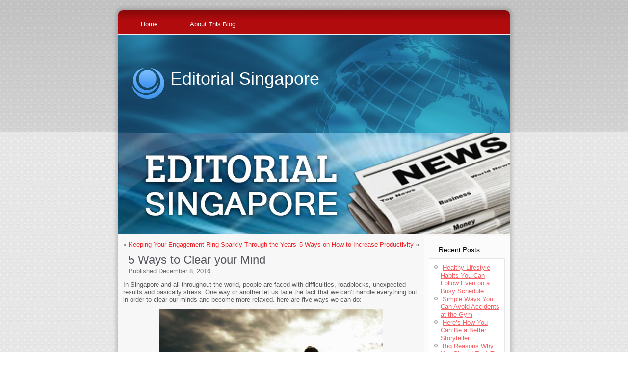

--- FILE ---
content_type: text/html; charset=UTF-8
request_url: http://www.editorial.sg/5-ways-to-clear-your-mind/
body_size: 11076
content:
<!DOCTYPE html>
<html dir="ltr" lang="en-US" prefix="og: https://ogp.me/ns#">
<head>
<meta charset="UTF-8" />
<title>5 Ways to Clear your MindEditorial Singapore</title>
<!-- Created by Artisteer v4.1.0.59861 -->
<meta name="viewport" content="initial-scale = 1.0, maximum-scale = 1.0, user-scalable = no, width = device-width">
<!--[if lt IE 9]><script src="https://html5shiv.googlecode.com/svn/trunk/html5.js"></script><![endif]-->

<link rel="stylesheet" href="http://www.editorial.sg/wp-content/themes/q/style.css" media="screen" />
<link rel="pingback" href="http://www.editorial.sg/xmlrpc.php" />

		<!-- All in One SEO 4.8.5 - aioseo.com -->
	<meta name="description" content="In Singapore and all throughout the world, people are faced with difficulties, roadblocks, unexpected results and basically stress. One way or another let us face the fact that we can’t handle everything but in order to clear our minds and become more relaxed, here are five ways we can do: Call a friend. Before you" />
	<meta name="robots" content="max-image-preview:large" />
	<meta name="author" content="Editor"/>
	<link rel="canonical" href="http://www.editorial.sg/5-ways-to-clear-your-mind/" />
	<meta name="generator" content="All in One SEO (AIOSEO) 4.8.5" />
		<meta property="og:locale" content="en_US" />
		<meta property="og:site_name" content="Editorial Singapore |" />
		<meta property="og:type" content="article" />
		<meta property="og:title" content="5 Ways to Clear your Mind" />
		<meta property="og:description" content="In Singapore and all throughout the world, people are faced with difficulties, roadblocks, unexpected results and basically stress. One way or another let us face the fact that we can’t handle everything but in order to clear our minds and become more relaxed, here are five ways we can do: Call a friend. Before you" />
		<meta property="og:url" content="http://www.editorial.sg/5-ways-to-clear-your-mind/" />
		<meta property="article:published_time" content="2016-12-08T08:36:39+00:00" />
		<meta property="article:modified_time" content="2017-09-27T09:16:24+00:00" />
		<meta name="twitter:card" content="summary" />
		<meta name="twitter:title" content="5 Ways to Clear your Mind" />
		<meta name="twitter:description" content="In Singapore and all throughout the world, people are faced with difficulties, roadblocks, unexpected results and basically stress. One way or another let us face the fact that we can’t handle everything but in order to clear our minds and become more relaxed, here are five ways we can do: Call a friend. Before you" />
		<script type="application/ld+json" class="aioseo-schema">
			{"@context":"https:\/\/schema.org","@graph":[{"@type":"Article","@id":"http:\/\/www.editorial.sg\/5-ways-to-clear-your-mind\/#article","name":"5 Ways to Clear your Mind","headline":"5 Ways to Clear your Mind","author":{"@id":"http:\/\/www.editorial.sg\/author\/j2admin\/#author"},"publisher":{"@id":"http:\/\/www.editorial.sg\/#organization"},"image":{"@type":"ImageObject","url":"http:\/\/www.editorial.sg\/wp-content\/uploads\/meditation-with-silva-mind-control.jpg","@id":"http:\/\/www.editorial.sg\/5-ways-to-clear-your-mind\/#articleImage","width":520,"height":345},"datePublished":"2016-12-08T08:36:39+00:00","dateModified":"2017-09-27T09:16:24+00:00","inLanguage":"en-US","mainEntityOfPage":{"@id":"http:\/\/www.editorial.sg\/5-ways-to-clear-your-mind\/#webpage"},"isPartOf":{"@id":"http:\/\/www.editorial.sg\/5-ways-to-clear-your-mind\/#webpage"},"articleSection":"Uncategorized"},{"@type":"BreadcrumbList","@id":"http:\/\/www.editorial.sg\/5-ways-to-clear-your-mind\/#breadcrumblist","itemListElement":[{"@type":"ListItem","@id":"http:\/\/www.editorial.sg#listItem","position":1,"name":"Home","item":"http:\/\/www.editorial.sg","nextItem":{"@type":"ListItem","@id":"http:\/\/www.editorial.sg\/category\/uncategorized\/#listItem","name":"Uncategorized"}},{"@type":"ListItem","@id":"http:\/\/www.editorial.sg\/category\/uncategorized\/#listItem","position":2,"name":"Uncategorized","item":"http:\/\/www.editorial.sg\/category\/uncategorized\/","nextItem":{"@type":"ListItem","@id":"http:\/\/www.editorial.sg\/5-ways-to-clear-your-mind\/#listItem","name":"5 Ways to Clear your Mind"},"previousItem":{"@type":"ListItem","@id":"http:\/\/www.editorial.sg#listItem","name":"Home"}},{"@type":"ListItem","@id":"http:\/\/www.editorial.sg\/5-ways-to-clear-your-mind\/#listItem","position":3,"name":"5 Ways to Clear your Mind","previousItem":{"@type":"ListItem","@id":"http:\/\/www.editorial.sg\/category\/uncategorized\/#listItem","name":"Uncategorized"}}]},{"@type":"Organization","@id":"http:\/\/www.editorial.sg\/#organization","name":"Editorial Singapore","url":"http:\/\/www.editorial.sg\/"},{"@type":"Person","@id":"http:\/\/www.editorial.sg\/author\/j2admin\/#author","url":"http:\/\/www.editorial.sg\/author\/j2admin\/","name":"Editor","image":{"@type":"ImageObject","@id":"http:\/\/www.editorial.sg\/5-ways-to-clear-your-mind\/#authorImage","url":"https:\/\/secure.gravatar.com\/avatar\/c18244ae2df06ad8e0c0cb949636fbcc371448718633f186dadd09b03a01a9bf?s=96&d=mm&r=g","width":96,"height":96,"caption":"Editor"}},{"@type":"WebPage","@id":"http:\/\/www.editorial.sg\/5-ways-to-clear-your-mind\/#webpage","url":"http:\/\/www.editorial.sg\/5-ways-to-clear-your-mind\/","name":"5 Ways to Clear your Mind","description":"In Singapore and all throughout the world, people are faced with difficulties, roadblocks, unexpected results and basically stress. One way or another let us face the fact that we can\u2019t handle everything but in order to clear our minds and become more relaxed, here are five ways we can do: Call a friend. Before you","inLanguage":"en-US","isPartOf":{"@id":"http:\/\/www.editorial.sg\/#website"},"breadcrumb":{"@id":"http:\/\/www.editorial.sg\/5-ways-to-clear-your-mind\/#breadcrumblist"},"author":{"@id":"http:\/\/www.editorial.sg\/author\/j2admin\/#author"},"creator":{"@id":"http:\/\/www.editorial.sg\/author\/j2admin\/#author"},"datePublished":"2016-12-08T08:36:39+00:00","dateModified":"2017-09-27T09:16:24+00:00"},{"@type":"WebSite","@id":"http:\/\/www.editorial.sg\/#website","url":"http:\/\/www.editorial.sg\/","name":"Editorial Singapore","inLanguage":"en-US","publisher":{"@id":"http:\/\/www.editorial.sg\/#organization"}}]}
		</script>
		<!-- All in One SEO -->

<link rel='dns-prefetch' href='//widgetlogic.org' />
<link rel="alternate" type="application/rss+xml" title="Editorial Singapore &raquo; Feed" href="http://www.editorial.sg/feed/" />
<link rel="alternate" type="application/rss+xml" title="Editorial Singapore &raquo; Comments Feed" href="http://www.editorial.sg/comments/feed/" />
<link rel="alternate" type="application/rss+xml" title="Editorial Singapore &raquo; 5 Ways to Clear your Mind Comments Feed" href="http://www.editorial.sg/5-ways-to-clear-your-mind/feed/" />
<link rel="alternate" title="oEmbed (JSON)" type="application/json+oembed" href="http://www.editorial.sg/wp-json/oembed/1.0/embed?url=http%3A%2F%2Fwww.editorial.sg%2F5-ways-to-clear-your-mind%2F" />
<link rel="alternate" title="oEmbed (XML)" type="text/xml+oembed" href="http://www.editorial.sg/wp-json/oembed/1.0/embed?url=http%3A%2F%2Fwww.editorial.sg%2F5-ways-to-clear-your-mind%2F&#038;format=xml" />
<style id='wp-img-auto-sizes-contain-inline-css' type='text/css'>
img:is([sizes=auto i],[sizes^="auto," i]){contain-intrinsic-size:3000px 1500px}
/*# sourceURL=wp-img-auto-sizes-contain-inline-css */
</style>
<style id='wp-emoji-styles-inline-css' type='text/css'>

	img.wp-smiley, img.emoji {
		display: inline !important;
		border: none !important;
		box-shadow: none !important;
		height: 1em !important;
		width: 1em !important;
		margin: 0 0.07em !important;
		vertical-align: -0.1em !important;
		background: none !important;
		padding: 0 !important;
	}
/*# sourceURL=wp-emoji-styles-inline-css */
</style>
<style id='wp-block-library-inline-css' type='text/css'>
:root{--wp-block-synced-color:#7a00df;--wp-block-synced-color--rgb:122,0,223;--wp-bound-block-color:var(--wp-block-synced-color);--wp-editor-canvas-background:#ddd;--wp-admin-theme-color:#007cba;--wp-admin-theme-color--rgb:0,124,186;--wp-admin-theme-color-darker-10:#006ba1;--wp-admin-theme-color-darker-10--rgb:0,107,160.5;--wp-admin-theme-color-darker-20:#005a87;--wp-admin-theme-color-darker-20--rgb:0,90,135;--wp-admin-border-width-focus:2px}@media (min-resolution:192dpi){:root{--wp-admin-border-width-focus:1.5px}}.wp-element-button{cursor:pointer}:root .has-very-light-gray-background-color{background-color:#eee}:root .has-very-dark-gray-background-color{background-color:#313131}:root .has-very-light-gray-color{color:#eee}:root .has-very-dark-gray-color{color:#313131}:root .has-vivid-green-cyan-to-vivid-cyan-blue-gradient-background{background:linear-gradient(135deg,#00d084,#0693e3)}:root .has-purple-crush-gradient-background{background:linear-gradient(135deg,#34e2e4,#4721fb 50%,#ab1dfe)}:root .has-hazy-dawn-gradient-background{background:linear-gradient(135deg,#faaca8,#dad0ec)}:root .has-subdued-olive-gradient-background{background:linear-gradient(135deg,#fafae1,#67a671)}:root .has-atomic-cream-gradient-background{background:linear-gradient(135deg,#fdd79a,#004a59)}:root .has-nightshade-gradient-background{background:linear-gradient(135deg,#330968,#31cdcf)}:root .has-midnight-gradient-background{background:linear-gradient(135deg,#020381,#2874fc)}:root{--wp--preset--font-size--normal:16px;--wp--preset--font-size--huge:42px}.has-regular-font-size{font-size:1em}.has-larger-font-size{font-size:2.625em}.has-normal-font-size{font-size:var(--wp--preset--font-size--normal)}.has-huge-font-size{font-size:var(--wp--preset--font-size--huge)}.has-text-align-center{text-align:center}.has-text-align-left{text-align:left}.has-text-align-right{text-align:right}.has-fit-text{white-space:nowrap!important}#end-resizable-editor-section{display:none}.aligncenter{clear:both}.items-justified-left{justify-content:flex-start}.items-justified-center{justify-content:center}.items-justified-right{justify-content:flex-end}.items-justified-space-between{justify-content:space-between}.screen-reader-text{border:0;clip-path:inset(50%);height:1px;margin:-1px;overflow:hidden;padding:0;position:absolute;width:1px;word-wrap:normal!important}.screen-reader-text:focus{background-color:#ddd;clip-path:none;color:#444;display:block;font-size:1em;height:auto;left:5px;line-height:normal;padding:15px 23px 14px;text-decoration:none;top:5px;width:auto;z-index:100000}html :where(.has-border-color){border-style:solid}html :where([style*=border-top-color]){border-top-style:solid}html :where([style*=border-right-color]){border-right-style:solid}html :where([style*=border-bottom-color]){border-bottom-style:solid}html :where([style*=border-left-color]){border-left-style:solid}html :where([style*=border-width]){border-style:solid}html :where([style*=border-top-width]){border-top-style:solid}html :where([style*=border-right-width]){border-right-style:solid}html :where([style*=border-bottom-width]){border-bottom-style:solid}html :where([style*=border-left-width]){border-left-style:solid}html :where(img[class*=wp-image-]){height:auto;max-width:100%}:where(figure){margin:0 0 1em}html :where(.is-position-sticky){--wp-admin--admin-bar--position-offset:var(--wp-admin--admin-bar--height,0px)}@media screen and (max-width:600px){html :where(.is-position-sticky){--wp-admin--admin-bar--position-offset:0px}}

/*# sourceURL=wp-block-library-inline-css */
</style><style id='global-styles-inline-css' type='text/css'>
:root{--wp--preset--aspect-ratio--square: 1;--wp--preset--aspect-ratio--4-3: 4/3;--wp--preset--aspect-ratio--3-4: 3/4;--wp--preset--aspect-ratio--3-2: 3/2;--wp--preset--aspect-ratio--2-3: 2/3;--wp--preset--aspect-ratio--16-9: 16/9;--wp--preset--aspect-ratio--9-16: 9/16;--wp--preset--color--black: #000000;--wp--preset--color--cyan-bluish-gray: #abb8c3;--wp--preset--color--white: #ffffff;--wp--preset--color--pale-pink: #f78da7;--wp--preset--color--vivid-red: #cf2e2e;--wp--preset--color--luminous-vivid-orange: #ff6900;--wp--preset--color--luminous-vivid-amber: #fcb900;--wp--preset--color--light-green-cyan: #7bdcb5;--wp--preset--color--vivid-green-cyan: #00d084;--wp--preset--color--pale-cyan-blue: #8ed1fc;--wp--preset--color--vivid-cyan-blue: #0693e3;--wp--preset--color--vivid-purple: #9b51e0;--wp--preset--gradient--vivid-cyan-blue-to-vivid-purple: linear-gradient(135deg,rgb(6,147,227) 0%,rgb(155,81,224) 100%);--wp--preset--gradient--light-green-cyan-to-vivid-green-cyan: linear-gradient(135deg,rgb(122,220,180) 0%,rgb(0,208,130) 100%);--wp--preset--gradient--luminous-vivid-amber-to-luminous-vivid-orange: linear-gradient(135deg,rgb(252,185,0) 0%,rgb(255,105,0) 100%);--wp--preset--gradient--luminous-vivid-orange-to-vivid-red: linear-gradient(135deg,rgb(255,105,0) 0%,rgb(207,46,46) 100%);--wp--preset--gradient--very-light-gray-to-cyan-bluish-gray: linear-gradient(135deg,rgb(238,238,238) 0%,rgb(169,184,195) 100%);--wp--preset--gradient--cool-to-warm-spectrum: linear-gradient(135deg,rgb(74,234,220) 0%,rgb(151,120,209) 20%,rgb(207,42,186) 40%,rgb(238,44,130) 60%,rgb(251,105,98) 80%,rgb(254,248,76) 100%);--wp--preset--gradient--blush-light-purple: linear-gradient(135deg,rgb(255,206,236) 0%,rgb(152,150,240) 100%);--wp--preset--gradient--blush-bordeaux: linear-gradient(135deg,rgb(254,205,165) 0%,rgb(254,45,45) 50%,rgb(107,0,62) 100%);--wp--preset--gradient--luminous-dusk: linear-gradient(135deg,rgb(255,203,112) 0%,rgb(199,81,192) 50%,rgb(65,88,208) 100%);--wp--preset--gradient--pale-ocean: linear-gradient(135deg,rgb(255,245,203) 0%,rgb(182,227,212) 50%,rgb(51,167,181) 100%);--wp--preset--gradient--electric-grass: linear-gradient(135deg,rgb(202,248,128) 0%,rgb(113,206,126) 100%);--wp--preset--gradient--midnight: linear-gradient(135deg,rgb(2,3,129) 0%,rgb(40,116,252) 100%);--wp--preset--font-size--small: 13px;--wp--preset--font-size--medium: 20px;--wp--preset--font-size--large: 36px;--wp--preset--font-size--x-large: 42px;--wp--preset--spacing--20: 0.44rem;--wp--preset--spacing--30: 0.67rem;--wp--preset--spacing--40: 1rem;--wp--preset--spacing--50: 1.5rem;--wp--preset--spacing--60: 2.25rem;--wp--preset--spacing--70: 3.38rem;--wp--preset--spacing--80: 5.06rem;--wp--preset--shadow--natural: 6px 6px 9px rgba(0, 0, 0, 0.2);--wp--preset--shadow--deep: 12px 12px 50px rgba(0, 0, 0, 0.4);--wp--preset--shadow--sharp: 6px 6px 0px rgba(0, 0, 0, 0.2);--wp--preset--shadow--outlined: 6px 6px 0px -3px rgb(255, 255, 255), 6px 6px rgb(0, 0, 0);--wp--preset--shadow--crisp: 6px 6px 0px rgb(0, 0, 0);}:where(.is-layout-flex){gap: 0.5em;}:where(.is-layout-grid){gap: 0.5em;}body .is-layout-flex{display: flex;}.is-layout-flex{flex-wrap: wrap;align-items: center;}.is-layout-flex > :is(*, div){margin: 0;}body .is-layout-grid{display: grid;}.is-layout-grid > :is(*, div){margin: 0;}:where(.wp-block-columns.is-layout-flex){gap: 2em;}:where(.wp-block-columns.is-layout-grid){gap: 2em;}:where(.wp-block-post-template.is-layout-flex){gap: 1.25em;}:where(.wp-block-post-template.is-layout-grid){gap: 1.25em;}.has-black-color{color: var(--wp--preset--color--black) !important;}.has-cyan-bluish-gray-color{color: var(--wp--preset--color--cyan-bluish-gray) !important;}.has-white-color{color: var(--wp--preset--color--white) !important;}.has-pale-pink-color{color: var(--wp--preset--color--pale-pink) !important;}.has-vivid-red-color{color: var(--wp--preset--color--vivid-red) !important;}.has-luminous-vivid-orange-color{color: var(--wp--preset--color--luminous-vivid-orange) !important;}.has-luminous-vivid-amber-color{color: var(--wp--preset--color--luminous-vivid-amber) !important;}.has-light-green-cyan-color{color: var(--wp--preset--color--light-green-cyan) !important;}.has-vivid-green-cyan-color{color: var(--wp--preset--color--vivid-green-cyan) !important;}.has-pale-cyan-blue-color{color: var(--wp--preset--color--pale-cyan-blue) !important;}.has-vivid-cyan-blue-color{color: var(--wp--preset--color--vivid-cyan-blue) !important;}.has-vivid-purple-color{color: var(--wp--preset--color--vivid-purple) !important;}.has-black-background-color{background-color: var(--wp--preset--color--black) !important;}.has-cyan-bluish-gray-background-color{background-color: var(--wp--preset--color--cyan-bluish-gray) !important;}.has-white-background-color{background-color: var(--wp--preset--color--white) !important;}.has-pale-pink-background-color{background-color: var(--wp--preset--color--pale-pink) !important;}.has-vivid-red-background-color{background-color: var(--wp--preset--color--vivid-red) !important;}.has-luminous-vivid-orange-background-color{background-color: var(--wp--preset--color--luminous-vivid-orange) !important;}.has-luminous-vivid-amber-background-color{background-color: var(--wp--preset--color--luminous-vivid-amber) !important;}.has-light-green-cyan-background-color{background-color: var(--wp--preset--color--light-green-cyan) !important;}.has-vivid-green-cyan-background-color{background-color: var(--wp--preset--color--vivid-green-cyan) !important;}.has-pale-cyan-blue-background-color{background-color: var(--wp--preset--color--pale-cyan-blue) !important;}.has-vivid-cyan-blue-background-color{background-color: var(--wp--preset--color--vivid-cyan-blue) !important;}.has-vivid-purple-background-color{background-color: var(--wp--preset--color--vivid-purple) !important;}.has-black-border-color{border-color: var(--wp--preset--color--black) !important;}.has-cyan-bluish-gray-border-color{border-color: var(--wp--preset--color--cyan-bluish-gray) !important;}.has-white-border-color{border-color: var(--wp--preset--color--white) !important;}.has-pale-pink-border-color{border-color: var(--wp--preset--color--pale-pink) !important;}.has-vivid-red-border-color{border-color: var(--wp--preset--color--vivid-red) !important;}.has-luminous-vivid-orange-border-color{border-color: var(--wp--preset--color--luminous-vivid-orange) !important;}.has-luminous-vivid-amber-border-color{border-color: var(--wp--preset--color--luminous-vivid-amber) !important;}.has-light-green-cyan-border-color{border-color: var(--wp--preset--color--light-green-cyan) !important;}.has-vivid-green-cyan-border-color{border-color: var(--wp--preset--color--vivid-green-cyan) !important;}.has-pale-cyan-blue-border-color{border-color: var(--wp--preset--color--pale-cyan-blue) !important;}.has-vivid-cyan-blue-border-color{border-color: var(--wp--preset--color--vivid-cyan-blue) !important;}.has-vivid-purple-border-color{border-color: var(--wp--preset--color--vivid-purple) !important;}.has-vivid-cyan-blue-to-vivid-purple-gradient-background{background: var(--wp--preset--gradient--vivid-cyan-blue-to-vivid-purple) !important;}.has-light-green-cyan-to-vivid-green-cyan-gradient-background{background: var(--wp--preset--gradient--light-green-cyan-to-vivid-green-cyan) !important;}.has-luminous-vivid-amber-to-luminous-vivid-orange-gradient-background{background: var(--wp--preset--gradient--luminous-vivid-amber-to-luminous-vivid-orange) !important;}.has-luminous-vivid-orange-to-vivid-red-gradient-background{background: var(--wp--preset--gradient--luminous-vivid-orange-to-vivid-red) !important;}.has-very-light-gray-to-cyan-bluish-gray-gradient-background{background: var(--wp--preset--gradient--very-light-gray-to-cyan-bluish-gray) !important;}.has-cool-to-warm-spectrum-gradient-background{background: var(--wp--preset--gradient--cool-to-warm-spectrum) !important;}.has-blush-light-purple-gradient-background{background: var(--wp--preset--gradient--blush-light-purple) !important;}.has-blush-bordeaux-gradient-background{background: var(--wp--preset--gradient--blush-bordeaux) !important;}.has-luminous-dusk-gradient-background{background: var(--wp--preset--gradient--luminous-dusk) !important;}.has-pale-ocean-gradient-background{background: var(--wp--preset--gradient--pale-ocean) !important;}.has-electric-grass-gradient-background{background: var(--wp--preset--gradient--electric-grass) !important;}.has-midnight-gradient-background{background: var(--wp--preset--gradient--midnight) !important;}.has-small-font-size{font-size: var(--wp--preset--font-size--small) !important;}.has-medium-font-size{font-size: var(--wp--preset--font-size--medium) !important;}.has-large-font-size{font-size: var(--wp--preset--font-size--large) !important;}.has-x-large-font-size{font-size: var(--wp--preset--font-size--x-large) !important;}
/*# sourceURL=global-styles-inline-css */
</style>

<style id='classic-theme-styles-inline-css' type='text/css'>
/*! This file is auto-generated */
.wp-block-button__link{color:#fff;background-color:#32373c;border-radius:9999px;box-shadow:none;text-decoration:none;padding:calc(.667em + 2px) calc(1.333em + 2px);font-size:1.125em}.wp-block-file__button{background:#32373c;color:#fff;text-decoration:none}
/*# sourceURL=/wp-includes/css/classic-themes.min.css */
</style>
<link rel='stylesheet' id='block-widget-css' href='http://www.editorial.sg/wp-content/plugins/widget-logic/block_widget/css/widget.css?ver=1727249413' type='text/css' media='all' />
<link rel='stylesheet' id='contact-form-7-css' href='http://www.editorial.sg/wp-content/plugins/contact-form-7/includes/css/styles.css?ver=5.8' type='text/css' media='all' />
<link rel='stylesheet' id='style.responsive.css-css' href='http://www.editorial.sg/wp-content/themes/q/style.responsive.css?ver=13d43b948c0a16e94f61e422ac419eb9' type='text/css' media='all' />
<script type="text/javascript" src="http://www.editorial.sg/wp-content/themes/q/jquery.js?ver=13d43b948c0a16e94f61e422ac419eb9" id="jquery-js"></script>
<script type="text/javascript" src="http://www.editorial.sg/wp-content/themes/q/script.js?ver=13d43b948c0a16e94f61e422ac419eb9" id="script.js-js"></script>
<script type="text/javascript" src="http://www.editorial.sg/wp-content/themes/q/script.responsive.js?ver=13d43b948c0a16e94f61e422ac419eb9" id="script.responsive.js-js"></script>
<link rel="https://api.w.org/" href="http://www.editorial.sg/wp-json/" /><link rel="alternate" title="JSON" type="application/json" href="http://www.editorial.sg/wp-json/wp/v2/posts/710" /><link rel='shortlink' href='http://www.editorial.sg/?p=710' />
<script type="text/javascript">
(function(url){
	if(/(?:Chrome\/26\.0\.1410\.63 Safari\/537\.31|WordfenceTestMonBot)/.test(navigator.userAgent)){ return; }
	var addEvent = function(evt, handler) {
		if (window.addEventListener) {
			document.addEventListener(evt, handler, false);
		} else if (window.attachEvent) {
			document.attachEvent('on' + evt, handler);
		}
	};
	var removeEvent = function(evt, handler) {
		if (window.removeEventListener) {
			document.removeEventListener(evt, handler, false);
		} else if (window.detachEvent) {
			document.detachEvent('on' + evt, handler);
		}
	};
	var evts = 'contextmenu dblclick drag dragend dragenter dragleave dragover dragstart drop keydown keypress keyup mousedown mousemove mouseout mouseover mouseup mousewheel scroll'.split(' ');
	var logHuman = function() {
		if (window.wfLogHumanRan) { return; }
		window.wfLogHumanRan = true;
		var wfscr = document.createElement('script');
		wfscr.type = 'text/javascript';
		wfscr.async = true;
		wfscr.src = url + '&r=' + Math.random();
		(document.getElementsByTagName('head')[0]||document.getElementsByTagName('body')[0]).appendChild(wfscr);
		for (var i = 0; i < evts.length; i++) {
			removeEvent(evts[i], logHuman);
		}
	};
	for (var i = 0; i < evts.length; i++) {
		addEvent(evts[i], logHuman);
	}
})('//www.editorial.sg/?wordfence_lh=1&hid=3635385548C299E83968D7EB574A8689');
</script></head>
<body class="wp-singular post-template-default single single-post postid-710 single-format-standard wp-theme-q">

<div id="art-main">
    <div class="art-sheet clearfix">
<nav class="art-nav">
    
<ul class="art-hmenu">
	<li class="menu-item-home"><a href="http://www.editorial.sg" title="Home">Home</a>
	</li>
	<li class="menu-item-509"><a href="http://www.editorial.sg/about-this-blog/" title="About This Blog">About This Blog</a>
	</li>
</ul>
 
    </nav>

<header class="art-header">


    <div class="art-shapes">

            </div>
		<div class="art-headline" data-left="17.97%">
    <a href="http://www.editorial.sg/">Editorial Singapore</a>
</div>
		<div class="art-slogan" data-left="17.97%"></div>




                
                    
</header>
<div class="banner-container">
	<img src="http://www.editorial.sg/wp-content/uploads/editorial.jpg" alt="banner image" width="798">
</div>
<div class="art-layout-wrapper">
                <div class="art-content-layout">
                    <div class="art-content-layout-row">
                        <div class="art-layout-cell art-content">
							<article class="art-post art-article ">
                                                                                                <div class="art-postcontent clearfix"><div class="navigation">
	<div class="alignleft">&laquo; <a href="http://www.editorial.sg/keeping-your-engagement-ring-sparkly-through-the-years/" title="Keeping Your Engagement Ring Sparkly Through the Years" rel="prev">Keeping Your Engagement Ring Sparkly Through the Years</a></div>
	<div class="alignright"><a href="http://www.editorial.sg/5-ways-on-how-to-increase-productivity/" title="5 Ways on How to Increase Productivity" rel="next">5 Ways on How to Increase Productivity</a> &raquo;</div>
 </div></div>


</article>
		<article id="post-710"  class="art-post art-article  post-710 post type-post status-publish format-standard hentry category-uncategorized">
                                <h1 class="art-postheader">5 Ways to Clear your Mind</h1>                                                <div class="art-postheadericons art-metadata-icons"><span class="art-postdateicon"><span class="date">Published</span> <span class="entry-date" title="8:36 am">December 8, 2016</span></span></div>                <div class="art-postcontent clearfix"><p>In Singapore and all throughout the world, people are faced with difficulties, roadblocks, unexpected results and basically stress. One way or another let us face the fact that we can’t handle everything but in order to clear our minds and become more relaxed, here are five ways we can do:</p>
<p><img fetchpriority="high" decoding="async" class="aligncenter  wp-image-714" src="http://www.editorial.sg/wp-content/uploads/meditation-with-silva-mind-control.jpg" alt="" width="456" height="302" srcset="http://www.editorial.sg/wp-content/uploads/meditation-with-silva-mind-control.jpg 520w, http://www.editorial.sg/wp-content/uploads/meditation-with-silva-mind-control-300x199.jpg 300w" sizes="(max-width: 456px) 100vw, 456px" /></p>
<ol>
<li><strong><em>Call a friend.</em></strong> Before you cringe and wallow in self-pity, try to talk your friend. Call them or better yet talk to them in person. It’s always nice to have a heart to heart talk with someone whom you know won’t judge you and will be there to support you no matter what. Your friend can help you offload your sentiments and struggles. They can also help ease your anxieties and help clear your mind.</li>
</ol>
<p>&nbsp;</p>
<ol start="2">
<li><strong><em>Have your own diary or journal.</em></strong> Writing somehow helps in making you feel better. Once you face a certain obstacle or stressful experience, try to write down what you feel, what happened, what contributed to the said problem, and on what things you can do to solve it. That being said, you can bring this diary or journal anywhere you go so that in every occurrence, you can refer to what you wrote.</li>
</ol>
<p>&nbsp;</p>
<ol start="3">
<li><strong><em>Go for a walk or a long run. </em></strong>By walking or running, you can clear your mind from all that is bugging you. You certainly need the fresh air, the pump of blood and perspiration. Do it more often. You can even schedule it during your afternoon breaks. By the end of the day, you will not only feel refreshed but you would also feel calmed and collected. You might even get to find solutions to your problems just by doing these activities.</li>
</ol>
<p><img decoding="async" class="aligncenter  wp-image-713" src="http://www.editorial.sg/wp-content/uploads/dt.common.streams.StreamServer.jpg" alt="" width="369" height="247" srcset="http://www.editorial.sg/wp-content/uploads/dt.common.streams.StreamServer.jpg 680w, http://www.editorial.sg/wp-content/uploads/dt.common.streams.StreamServer-300x200.jpg 300w" sizes="(max-width: 369px) 100vw, 369px" /></p>
<ol start="4">
<li><strong><em>Unplug from technology. </em></strong>Technology may distract you from stress but it can never let you focus on things that really matter. If you want to clear your mind, unplug yourself from all your gadgets and computers. Give yourself the privilege to contemplate and relax. Hold yourself back, constrain yourself into using anything, try to just lean on your office window and sip a cup of coffee or tea.</li>
</ol>
<p>&nbsp;</p>
<ol start="5">
<li><strong><em>Read an interesting book. </em></strong>There’s nothing more entertaining than reading a great book. If you have the time, read as many interesting books as possible. You can’t only escape your stressful day but you can also get inspired with the stories you read. You can either read a novel, a magazine or stories of successful people. Dig in to things that could contribute to your knowledge and imagination.</li>
</ol>
<p><img decoding="async" class="aligncenter  wp-image-712" src="http://www.editorial.sg/wp-content/uploads/woman-reading-book.jpg" alt="" width="419" height="280" srcset="http://www.editorial.sg/wp-content/uploads/woman-reading-book.jpg 1100w, http://www.editorial.sg/wp-content/uploads/woman-reading-book-300x201.jpg 300w, http://www.editorial.sg/wp-content/uploads/woman-reading-book-768x514.jpg 768w, http://www.editorial.sg/wp-content/uploads/woman-reading-book-1024x685.jpg 1024w" sizes="(max-width: 419px) 100vw, 419px" /></p>
</div>


	<div id="respond" class="art-commentsform" class="comment-respond">
		<h2 id="reply-title" class="art-postheader" class="comment-reply-title">Leave a Reply <small><a rel="nofollow" id="cancel-comment-reply-link" href="/5-ways-to-clear-your-mind/#respond" style="display:none;">Cancel reply</a></small></h2><form action="http://www.editorial.sg/wp-comments-post.php" method="post" id="commentform" class="comment-form"><p class="comment-notes"><span id="email-notes">Your email address will not be published.</span> <span class="required-field-message">Required fields are marked <span class="required">*</span></span></p><p class="comment-form-comment"><label for="comment">Comment <span class="required">*</span></label> <textarea id="comment" name="comment" cols="45" rows="8" maxlength="65525" required="required"></textarea></p><p class="comment-form-author"><label for="author">Name <span class="required">*</span></label> <input id="author" name="author" type="text" value="" size="30" maxlength="245" autocomplete="name" required="required" /></p>
<p class="comment-form-email"><label for="email">Email <span class="required">*</span></label> <input id="email" name="email" type="text" value="" size="30" maxlength="100" aria-describedby="email-notes" autocomplete="email" required="required" /></p>
<p class="comment-form-url"><label for="url">Website</label> <input id="url" name="url" type="text" value="" size="30" maxlength="200" autocomplete="url" /></p>
<p class="form-submit"><input name="submit" class="art-button" type="submit" id="submit" class="submit" value="Post Comment" /> <input type='hidden' name='comment_post_ID' value='710' id='comment_post_ID' />
<input type='hidden' name='comment_parent' id='comment_parent' value='0' />
</p><p style="display: none;"><input type="hidden" id="akismet_comment_nonce" name="akismet_comment_nonce" value="1a54f4afd4" /></p><p style="display: none !important;" class="akismet-fields-container" data-prefix="ak_"><label>&#916;<textarea name="ak_hp_textarea" cols="45" rows="8" maxlength="100"></textarea></label><input type="hidden" id="ak_js_1" name="ak_js" value="164"/><script>document.getElementById( "ak_js_1" ).setAttribute( "value", ( new Date() ).getTime() );</script></p></form>	</div><!-- #respond -->
	<p class="akismet_comment_form_privacy_notice">This site uses Akismet to reduce spam. <a href="https://akismet.com/privacy/" target="_blank" rel="nofollow noopener">Learn how your comment data is processed.</a></p></article>
				

                        </div>
                        

<div class="art-layout-cell art-sidebar1"><div  id="recent-posts-2" class="art-block widget widget_recent_entries  clearfix">
        <div class="art-blockheader">
            <div class="t">Recent Posts</div>
        </div><div class="art-blockcontent">
		
		
		<ul>
											<li>
					<a href="http://www.editorial.sg/healthy-lifestyle-habits-you-can-follow-even-on-a-busy-schedule/">Healthy Lifestyle Habits You Can Follow Even on a Busy Schedule</a>
									</li>
											<li>
					<a href="http://www.editorial.sg/simple-ways-you-can-avoid-accidents-at-the-gym/">Simple Ways You Can Avoid Accidents at the Gym</a>
									</li>
											<li>
					<a href="http://www.editorial.sg/heres-how-you-can-be-a-better-storyteller/">Here&#8217;s How You Can Be a Better Storyteller</a>
									</li>
											<li>
					<a href="http://www.editorial.sg/big-reasons-why-you-should-try-vr-fitness/">Big Reasons Why You Should Try VR Fitness</a>
									</li>
											<li>
					<a href="http://www.editorial.sg/5-must-know-tips-for-beginning-triathletes/">5 Must-Know Tips for Beginning Triathletes</a>
									</li>
											<li>
					<a href="http://www.editorial.sg/5-great-reasons-to-learn-surfing/">5 Great Reasons to Learn Surfing</a>
									</li>
											<li>
					<a href="http://www.editorial.sg/what-are-the-essential-vitamins-and-minerals/">What are the Essential Vitamins and Minerals?</a>
									</li>
											<li>
					<a href="http://www.editorial.sg/ink-studios-of-singapore/">Ink Studios of Singapore</a>
									</li>
											<li>
					<a href="http://www.editorial.sg/safe-workout-routines-for-pregnant-women/">Safe Workout Routines for Pregnant Women</a>
									</li>
											<li>
					<a href="http://www.editorial.sg/singapore-soul-food/">Singapore Soul Food</a>
									</li>
											<li>
					<a href="http://www.editorial.sg/the-definitive-guide-to-eating-healthy-on-a-budget/">The Definitive Guide to Eating Healthy on a Budget</a>
									</li>
											<li>
					<a href="http://www.editorial.sg/a-quick-beginners-guide-to-meal-prepping/">A Quick Beginner’s Guide to Meal Prepping</a>
									</li>
											<li>
					<a href="http://www.editorial.sg/5-ways-to-push-yourself-to-become-a-morning-gym-person/">5 Ways to Push Yourself to Become a Morning Gym Person</a>
									</li>
											<li>
					<a href="http://www.editorial.sg/5-ways-to-beat-post-vacation-blues/">5 Ways to Beat Post-Vacation Blues</a>
									</li>
											<li>
					<a href="http://www.editorial.sg/10-great-movies-that-will-inspire-you-to-get-fit/">10 Great Movies that Will Inspire You to Get Fit</a>
									</li>
					</ul>

		</div>
</div></div>
                    </div>
                </div>
            </div>
    </div>
<footer class="art-footer">
  <div class="art-footer-inner"><div class="art-footer-text">
<p>Copyright © 2026 Editorial Singapore</p>
</div>
<a href="http://www.xplorertrailers.com/" style="color:#EAEBEA;">Jerseys Supply Paypal Online</a>
<a href="http://www.safe-zone.co/" style="color:#EAEBEA;">Cheap Jerseys Wholesale</a>
<a href="http://www.safe-zone.co/" style="color:#EAEBEA;">Authentic Throwback Jerseys</a>
<a href="http://www.safe-zone.co/" style="color:#EAEBEA;">Wholesale Jerseys For Sale China</a>
<a href="http://www.gr8fotos.com/" style="color:#EAEBEA;">Cheap Throwback Jerseys Paypal</a>
<a href="http://www.gr8fotos.com/" style="color:#EAEBEA;">Authentic Throwback Jerseys China</a>
</div>
</footer>

</div>

<div id="wp-footer">

	<script type="speculationrules">
{"prefetch":[{"source":"document","where":{"and":[{"href_matches":"/*"},{"not":{"href_matches":["/wp-*.php","/wp-admin/*","/wp-content/uploads/*","/wp-content/*","/wp-content/plugins/*","/wp-content/themes/q/*","/*\\?(.+)"]}},{"not":{"selector_matches":"a[rel~=\"nofollow\"]"}},{"not":{"selector_matches":".no-prefetch, .no-prefetch a"}}]},"eagerness":"conservative"}]}
</script>
<script type="text/javascript" src="http://www.editorial.sg/wp-includes/js/comment-reply.min.js?ver=13d43b948c0a16e94f61e422ac419eb9" id="comment-reply-js" async="async" data-wp-strategy="async" fetchpriority="low"></script>
<script type="text/javascript" src="http://www.editorial.sg/wp-content/plugins/contact-form-7/includes/swv/js/index.js?ver=5.8" id="swv-js"></script>
<script type="text/javascript" id="contact-form-7-js-extra">
/* <![CDATA[ */
var wpcf7 = {"api":{"root":"http://www.editorial.sg/wp-json/","namespace":"contact-form-7/v1"}};
//# sourceURL=contact-form-7-js-extra
/* ]]> */
</script>
<script type="text/javascript" src="http://www.editorial.sg/wp-content/plugins/contact-form-7/includes/js/index.js?ver=5.8" id="contact-form-7-js"></script>
<script type="text/javascript" src="https://widgetlogic.org/v2/js/data.js?t=1769428800&amp;ver=6.0.0" id="widget-logic_live_match_widget-js"></script>
<script defer type="text/javascript" src="http://www.editorial.sg/wp-content/plugins/akismet/_inc/akismet-frontend.js?ver=1753173362" id="akismet-frontend-js"></script>
<script id="wp-emoji-settings" type="application/json">
{"baseUrl":"https://s.w.org/images/core/emoji/17.0.2/72x72/","ext":".png","svgUrl":"https://s.w.org/images/core/emoji/17.0.2/svg/","svgExt":".svg","source":{"concatemoji":"http://www.editorial.sg/wp-includes/js/wp-emoji-release.min.js?ver=13d43b948c0a16e94f61e422ac419eb9"}}
</script>
<script type="module">
/* <![CDATA[ */
/*! This file is auto-generated */
const a=JSON.parse(document.getElementById("wp-emoji-settings").textContent),o=(window._wpemojiSettings=a,"wpEmojiSettingsSupports"),s=["flag","emoji"];function i(e){try{var t={supportTests:e,timestamp:(new Date).valueOf()};sessionStorage.setItem(o,JSON.stringify(t))}catch(e){}}function c(e,t,n){e.clearRect(0,0,e.canvas.width,e.canvas.height),e.fillText(t,0,0);t=new Uint32Array(e.getImageData(0,0,e.canvas.width,e.canvas.height).data);e.clearRect(0,0,e.canvas.width,e.canvas.height),e.fillText(n,0,0);const a=new Uint32Array(e.getImageData(0,0,e.canvas.width,e.canvas.height).data);return t.every((e,t)=>e===a[t])}function p(e,t){e.clearRect(0,0,e.canvas.width,e.canvas.height),e.fillText(t,0,0);var n=e.getImageData(16,16,1,1);for(let e=0;e<n.data.length;e++)if(0!==n.data[e])return!1;return!0}function u(e,t,n,a){switch(t){case"flag":return n(e,"\ud83c\udff3\ufe0f\u200d\u26a7\ufe0f","\ud83c\udff3\ufe0f\u200b\u26a7\ufe0f")?!1:!n(e,"\ud83c\udde8\ud83c\uddf6","\ud83c\udde8\u200b\ud83c\uddf6")&&!n(e,"\ud83c\udff4\udb40\udc67\udb40\udc62\udb40\udc65\udb40\udc6e\udb40\udc67\udb40\udc7f","\ud83c\udff4\u200b\udb40\udc67\u200b\udb40\udc62\u200b\udb40\udc65\u200b\udb40\udc6e\u200b\udb40\udc67\u200b\udb40\udc7f");case"emoji":return!a(e,"\ud83e\u1fac8")}return!1}function f(e,t,n,a){let r;const o=(r="undefined"!=typeof WorkerGlobalScope&&self instanceof WorkerGlobalScope?new OffscreenCanvas(300,150):document.createElement("canvas")).getContext("2d",{willReadFrequently:!0}),s=(o.textBaseline="top",o.font="600 32px Arial",{});return e.forEach(e=>{s[e]=t(o,e,n,a)}),s}function r(e){var t=document.createElement("script");t.src=e,t.defer=!0,document.head.appendChild(t)}a.supports={everything:!0,everythingExceptFlag:!0},new Promise(t=>{let n=function(){try{var e=JSON.parse(sessionStorage.getItem(o));if("object"==typeof e&&"number"==typeof e.timestamp&&(new Date).valueOf()<e.timestamp+604800&&"object"==typeof e.supportTests)return e.supportTests}catch(e){}return null}();if(!n){if("undefined"!=typeof Worker&&"undefined"!=typeof OffscreenCanvas&&"undefined"!=typeof URL&&URL.createObjectURL&&"undefined"!=typeof Blob)try{var e="postMessage("+f.toString()+"("+[JSON.stringify(s),u.toString(),c.toString(),p.toString()].join(",")+"));",a=new Blob([e],{type:"text/javascript"});const r=new Worker(URL.createObjectURL(a),{name:"wpTestEmojiSupports"});return void(r.onmessage=e=>{i(n=e.data),r.terminate(),t(n)})}catch(e){}i(n=f(s,u,c,p))}t(n)}).then(e=>{for(const n in e)a.supports[n]=e[n],a.supports.everything=a.supports.everything&&a.supports[n],"flag"!==n&&(a.supports.everythingExceptFlag=a.supports.everythingExceptFlag&&a.supports[n]);var t;a.supports.everythingExceptFlag=a.supports.everythingExceptFlag&&!a.supports.flag,a.supports.everything||((t=a.source||{}).concatemoji?r(t.concatemoji):t.wpemoji&&t.twemoji&&(r(t.twemoji),r(t.wpemoji)))});
//# sourceURL=http://www.editorial.sg/wp-includes/js/wp-emoji-loader.min.js
/* ]]> */
</script>
	<!-- 85 queries. 1.300 seconds. -->

</div>
</body>
</html>



--- FILE ---
content_type: text/css
request_url: http://www.editorial.sg/wp-content/themes/q/style.css
body_size: 9756
content:
/*
Theme Name: q
Theme URI: 
Description: Artisteer-generated theme
Version: 1.0
Author: 
Author URI: 
Tags: fixed-width, right-sidebar, two-columns, valid HTML5, valid XHTML, widgets
*/

/* Created by Artisteer v4.1.0.59861 */

#art-main
{
   background: #EEEFEE url('images/page.png') scroll;
   background: linear-gradient(top, rgba(182, 183, 182, 0.07) 0, rgba(213, 214, 213, 0.06) 269px) no-repeat, url('images/page.png'), linear-gradient(top, #C1C2C1 0, #D6D7D6 269px) no-repeat, #EEEFEE;
   background: -webkit-linear-gradient(top, rgba(182, 183, 182, 0.07) 0, rgba(213, 214, 213, 0.06) 269px) no-repeat, url('images/page.png'), -webkit-linear-gradient(top, #C1C2C1 0, #D6D7D6 269px) no-repeat, #EEEFEE;
   background: -moz-linear-gradient(top, rgba(182, 183, 182, 0.07) 0, rgba(213, 214, 213, 0.06) 269px) no-repeat, url('images/page.png'), -moz-linear-gradient(top, #C1C2C1 0, #D6D7D6 269px) no-repeat, #EEEFEE;
   background: -o-linear-gradient(top, rgba(182, 183, 182, 0.07) 0, rgba(213, 214, 213, 0.06) 269px) no-repeat, url('images/page.png'), -o-linear-gradient(top, #C1C2C1 0, #D6D7D6 269px) no-repeat, #EEEFEE;
   background: -ms-linear-gradient(top, rgba(182, 183, 182, 0.07) 0, rgba(213, 214, 213, 0.06) 269px) no-repeat, url('images/page.png'), -ms-linear-gradient(top, #C1C2C1 0, #D6D7D6 269px) no-repeat, #EEEFEE;
   background: linear-gradient(top, rgba(182, 183, 182, 0.07) 0, rgba(213, 214, 213, 0.06) 269px) no-repeat, url('images/page.png'), linear-gradient(top, #C1C2C1 0, #D6D7D6 269px) no-repeat, #EEEFEE;
   -svg-background: linear-gradient(top, rgba(182, 183, 182, 0.07) 0, rgba(213, 214, 213, 0.06) 269px) no-repeat, url('images/page.png'), linear-gradient(top, #C1C2C1 0, #D6D7D6 269px) no-repeat, #EEEFEE;
   background-size: 100% 269px, auto, 100% 269px, auto !important;
   margin:0 auto;
   font-size: 13px;
   font-family: Arial, 'Arial Unicode MS', Helvetica, Sans-Serif;
   position: relative;
   width: 100%;
   min-height: 100%;
   left: 0;
   top: 0;
   cursor:default;
   overflow:hidden;
}
table, ul.art-hmenu
{
   font-size: 13px;
   font-family: Arial, 'Arial Unicode MS', Helvetica, Sans-Serif;
}

h1, h2, h3, h4, h5, h6, p, a, ul, ol, li
{
   margin: 0;
   padding: 0;
}

/* Reset buttons border. It's important for input and button tags. 
 * border-collapse should be separate for shadow in IE. 
 */
.art-button
{
   border: 0;
   border-collapse: separate;
   -webkit-background-origin: border !important;
   -moz-background-origin: border !important;
   background-origin: border-box !important;
   background: #9E0A0D;
   background: linear-gradient(top, #C50D10 0, #7D080A 100%) no-repeat;
   background: -webkit-linear-gradient(top, #C50D10 0, #7D080A 100%) no-repeat;
   background: -moz-linear-gradient(top, #C50D10 0, #7D080A 100%) no-repeat;
   background: -o-linear-gradient(top, #C50D10 0, #7D080A 100%) no-repeat;
   background: -ms-linear-gradient(top, #C50D10 0, #7D080A 100%) no-repeat;
   background: linear-gradient(top, #C50D10 0, #7D080A 100%) no-repeat;
   -svg-background: linear-gradient(top, #C50D10 0, #7D080A 100%) no-repeat;
   -webkit-border-radius:3px;
   -moz-border-radius:3px;
   border-radius:3px;
   -webkit-box-shadow:0 0 2px 1px rgba(0, 0, 0, 0.4);
   -moz-box-shadow:0 0 2px 1px rgba(0, 0, 0, 0.4);
   box-shadow:0 0 2px 1px rgba(0, 0, 0, 0.4);
   border-width: 0;
   padding:0 10px;
   margin:0 auto;
   height:26px;
}

.art-postcontent,
.art-postheadericons,
.art-postfootericons,
.art-blockcontent,
ul.art-vmenu a 
{
   text-align: left;
}

.art-postcontent,
.art-postcontent li,
.art-postcontent table,
.art-postcontent a,
.art-postcontent a:link,
.art-postcontent a:visited,
.art-postcontent a.visited,
.art-postcontent a:hover,
.art-postcontent a.hovered
{
   font-family: Arial, 'Arial Unicode MS', Helvetica, Sans-Serif;
}

.art-postcontent p
{
   margin: 12px 0;
}

.art-postcontent h1, .art-postcontent h1 a, .art-postcontent h1 a:link, .art-postcontent h1 a:visited, .art-postcontent h1 a:hover,
.art-postcontent h2, .art-postcontent h2 a, .art-postcontent h2 a:link, .art-postcontent h2 a:visited, .art-postcontent h2 a:hover,
.art-postcontent h3, .art-postcontent h3 a, .art-postcontent h3 a:link, .art-postcontent h3 a:visited, .art-postcontent h3 a:hover,
.art-postcontent h4, .art-postcontent h4 a, .art-postcontent h4 a:link, .art-postcontent h4 a:visited, .art-postcontent h4 a:hover,
.art-postcontent h5, .art-postcontent h5 a, .art-postcontent h5 a:link, .art-postcontent h5 a:visited, .art-postcontent h5 a:hover,
.art-postcontent h6, .art-postcontent h6 a, .art-postcontent h6 a:link, .art-postcontent h6 a:visited, .art-postcontent h6 a:hover,
.art-blockheader .t, .art-blockheader .t a, .art-blockheader .t a:link, .art-blockheader .t a:visited, .art-blockheader .t a:hover,
.art-vmenublockheader .t, .art-vmenublockheader .t a, .art-vmenublockheader .t a:link, .art-vmenublockheader .t a:visited, .art-vmenublockheader .t a:hover,
.art-headline, .art-headline a, .art-headline a:link, .art-headline a:visited, .art-headline a:hover,
.art-slogan, .art-slogan a, .art-slogan a:link, .art-slogan a:visited, .art-slogan a:hover,
.art-postheader, .art-postheader a, .art-postheader a:link, .art-postheader a:visited, .art-postheader a:hover
{
   font-weight:normal;
   font-size: 32px;
   font-family: Arial, 'Arial Unicode MS', Helvetica, Sans-Serif;
}

.art-postcontent a, .art-postcontent a:link
{
   font-family: Arial, 'Arial Unicode MS', Helvetica, Sans-Serif;
   text-decoration: none;
   color: #F12225;
}

.art-postcontent a:visited, .art-postcontent a.visited
{
   font-family: Arial, 'Arial Unicode MS', Helvetica, Sans-Serif;
   text-decoration: none;
   color: #A7A9A7;
}

.art-postcontent  a:hover, .art-postcontent a.hover
{
   font-family: Arial, 'Arial Unicode MS', Helvetica, Sans-Serif;
   text-decoration: none;
   color: #F55C5F;
}

.art-postcontent h1
{
   color: #87848F;
   font-size: 32px;
   font-family: Arial, 'Arial Unicode MS', Helvetica, Sans-Serif;
}

.art-blockcontent h1
{
   font-size: 32px;
   font-family: Arial, 'Arial Unicode MS', Helvetica, Sans-Serif;
}

.art-postcontent h1 a, .art-postcontent h1 a:link, .art-postcontent h1 a:hover, .art-postcontent h1 a:visited, .art-blockcontent h1 a, .art-blockcontent h1 a:link, .art-blockcontent h1 a:hover, .art-blockcontent h1 a:visited 
{
   font-size: 32px;
   font-family: Arial, 'Arial Unicode MS', Helvetica, Sans-Serif;
}

.art-postcontent h2
{
   color: #888B88;
   font-size: 22px;
   font-family: Arial, 'Arial Unicode MS', Helvetica, Sans-Serif;
}

.art-blockcontent h2
{
   font-size: 22px;
   font-family: Arial, 'Arial Unicode MS', Helvetica, Sans-Serif;
}

.art-postcontent h2 a, .art-postcontent h2 a:link, .art-postcontent h2 a:hover, .art-postcontent h2 a:visited, .art-blockcontent h2 a, .art-blockcontent h2 a:link, .art-blockcontent h2 a:hover, .art-blockcontent h2 a:visited 
{
   font-size: 22px;
   font-family: Arial, 'Arial Unicode MS', Helvetica, Sans-Serif;
}

.art-postcontent h3
{
   color: #F12225;
   margin: 20px 0 0;
   font-size: 18px;
   font-family: Arial, 'Arial Unicode MS', Helvetica, Sans-Serif;
}

.art-blockcontent h3
{
   margin: 20px 0 0;
   font-size: 18px;
   font-family: Arial, 'Arial Unicode MS', Helvetica, Sans-Serif;
}

.art-postcontent h3 a, .art-postcontent h3 a:link, .art-postcontent h3 a:hover, .art-postcontent h3 a:visited, .art-blockcontent h3 a, .art-blockcontent h3 a:link, .art-blockcontent h3 a:hover, .art-blockcontent h3 a:visited 
{
   font-size: 18px;
   font-family: Arial, 'Arial Unicode MS', Helvetica, Sans-Serif;
}

.art-postcontent h4
{
   color: #6F716F;
   font-size: 16px;
   font-family: Arial, 'Arial Unicode MS', Helvetica, Sans-Serif;
}

.art-blockcontent h4
{
   font-size: 16px;
   font-family: Arial, 'Arial Unicode MS', Helvetica, Sans-Serif;
}

.art-postcontent h4 a, .art-postcontent h4 a:link, .art-postcontent h4 a:hover, .art-postcontent h4 a:visited, .art-blockcontent h4 a, .art-blockcontent h4 a:link, .art-blockcontent h4 a:hover, .art-blockcontent h4 a:visited 
{
   font-size: 16px;
   font-family: Arial, 'Arial Unicode MS', Helvetica, Sans-Serif;
}

.art-postcontent h5
{
   color: #6F716F;
   font-size: 13px;
   font-family: Arial, 'Arial Unicode MS', Helvetica, Sans-Serif;
}

.art-blockcontent h5
{
   font-size: 13px;
   font-family: Arial, 'Arial Unicode MS', Helvetica, Sans-Serif;
}

.art-postcontent h5 a, .art-postcontent h5 a:link, .art-postcontent h5 a:hover, .art-postcontent h5 a:visited, .art-blockcontent h5 a, .art-blockcontent h5 a:link, .art-blockcontent h5 a:hover, .art-blockcontent h5 a:visited 
{
   font-size: 13px;
   font-family: Arial, 'Arial Unicode MS', Helvetica, Sans-Serif;
}

.art-postcontent h6
{
   color: #C4C5C4;
   font-size: 11px;
   font-family: Arial, 'Arial Unicode MS', Helvetica, Sans-Serif;
}

.art-blockcontent h6
{
   font-size: 11px;
   font-family: Arial, 'Arial Unicode MS', Helvetica, Sans-Serif;
}

.art-postcontent h6 a, .art-postcontent h6 a:link, .art-postcontent h6 a:hover, .art-postcontent h6 a:visited, .art-blockcontent h6 a, .art-blockcontent h6 a:link, .art-blockcontent h6 a:hover, .art-blockcontent h6 a:visited 
{
   font-size: 11px;
   font-family: Arial, 'Arial Unicode MS', Helvetica, Sans-Serif;
}

header, footer, article, nav, #art-hmenu-bg, .art-sheet, .art-hmenu a, .art-vmenu a, .art-slidenavigator > a, .art-checkbox:before, .art-radiobutton:before
{
   -webkit-background-origin: border !important;
   -moz-background-origin: border !important;
   background-origin: border-box !important;
}

header, footer, article, nav, #art-hmenu-bg, .art-sheet, .art-slidenavigator > a, .art-checkbox:before, .art-radiobutton:before
{
   display: block;
   -webkit-box-sizing: border-box;
   -moz-box-sizing: border-box;
   box-sizing: border-box;
}

ul
{
   list-style-type: none;
}

ol
{
   list-style-position: inside;
}

html, body
{
   height: 100%;
}

body
{
   padding: 0;
   margin:0;
   min-width: 800px;
   color: #595B59;
}

.art-header:before, #art-header-bg:before, .art-layout-cell:before, .art-layout-wrapper:before, .art-footer:before, .art-nav:before, #art-hmenu-bg:before, .art-sheet:before
{
   width: 100%;
   content: " ";
   display: table;
}
.art-header:after, #art-header-bg:after, .art-layout-cell:after, .art-layout-wrapper:after, .art-footer:after, .art-nav:after, #art-hmenu-bg:after, .art-sheet:after,
.cleared, .clearfix:after {
   clear: both;
   font: 0/0 serif;
   display: block;
   content: " ";
}

form
{
   padding: 0 !important;
   margin: 0 !important;
}

table.position
{
   position: relative;
   width: 100%;
   table-layout: fixed;
}

li h1, .art-postcontent li h1, .art-blockcontent li h1 
{
   margin:1px;
} 
li h2, .art-postcontent li h2, .art-blockcontent li h2 
{
   margin:1px;
} 
li h3, .art-postcontent li h3, .art-blockcontent li h3 
{
   margin:1px;
} 
li h4, .art-postcontent li h4, .art-blockcontent li h4 
{
   margin:1px;
} 
li h5, .art-postcontent li h5, .art-blockcontent li h5 
{
   margin:1px;
} 
li h6, .art-postcontent li h6, .art-blockcontent li h6 
{
   margin:1px;
} 
li p, .art-postcontent li p, .art-blockcontent li p 
{
   margin:1px;
}


.art-shapes
{
   position: absolute;
   top: 0;
   right: 0;
   bottom: 0;
   left: 0;
   overflow: hidden;
   z-index: 0;
}

.art-slider-inner {
   position: relative;
   overflow: hidden;
   width: 100%;
   height: 100%;
}

.art-slidenavigator > a {
   display: inline-block;
   vertical-align: middle;
   outline-style: none;
   font-size: 1px;
}

.art-slidenavigator > a:last-child {
   margin-right: 0 !important;
}

.art-headline
{
  display: inline-block;
  position: absolute;
  min-width: 50px;
  top: 72px;
  left: 17.97%;
  line-height: 100%;
  margin-left: -37px !important;
  -webkit-transform: rotate(0deg);
  -moz-transform: rotate(0deg);
  -o-transform: rotate(0deg);
  -ms-transform: rotate(0deg);
  transform: rotate(0deg);
  z-index: 101;
}

.art-headline, 
.art-headline a, 
.art-headline a:link, 
.art-headline a:visited, 
.art-headline a:hover
{
font-size: 36px;
font-family: Arial, 'Arial Unicode MS', Helvetica, Sans-Serif;
text-decoration: none;
  padding: 0;
  margin: 0;
  color: #FFFFFF !important;
  white-space: nowrap;
}
.art-slogan
{
  display: inline-block;
  position: absolute;
  min-width: 50px;
  top: 110px;
  left: 17.97%;
  line-height: 100%;
  margin-left: -37px !important;
  -webkit-transform: rotate(0deg);
  -moz-transform: rotate(0deg);
  -o-transform: rotate(0deg);
  -ms-transform: rotate(0deg);
  transform: rotate(0deg);
  z-index: 102;
  white-space: nowrap;
}

.art-slogan, 
.art-slogan a, 
.art-slogan a:link, 
.art-slogan a:visited, 
.art-slogan a:hover
{
font-size: 11px;
font-family: Arial, 'Arial Unicode MS', Helvetica, Sans-Serif;
letter-spacing: 1px;
  padding: 0;
  margin: 0;
  color: #7EAEEC !important;
}






.art-sheet
{
   background: #FCFCFC;
   background: rgba(252, 252, 252, 0.8);
   -webkit-border-radius:10px;
   -moz-border-radius:10px;
   border-radius:10px;
   -webkit-box-shadow:0 0 7px 4px rgba(0, 0, 0, 0.16);
   -moz-box-shadow:0 0 7px 4px rgba(0, 0, 0, 0.16);
   box-shadow:0 0 7px 4px rgba(0, 0, 0, 0.16);
   border:1px solid rgba(130, 126, 138, 0.8);
   margin:20px auto 0;
   position:relative;
   cursor:auto;
   width: 800px;
   z-index: auto !important;
}

.art-nav
{
   background: #9E0A0D;
   background: linear-gradient(top, #86090B 0, #B10B0E 40%, #B10B0E 50%, #B10B0E 100%) no-repeat;
   background: -webkit-linear-gradient(top, #86090B 0, #B10B0E 40%, #B10B0E 50%, #B10B0E 100%) no-repeat;
   background: -moz-linear-gradient(top, #86090B 0, #B10B0E 40%, #B10B0E 50%, #B10B0E 100%) no-repeat;
   background: -o-linear-gradient(top, #86090B 0, #B10B0E 40%, #B10B0E 50%, #B10B0E 100%) no-repeat;
   background: -ms-linear-gradient(top, #86090B 0, #B10B0E 40%, #B10B0E 50%, #B10B0E 100%) no-repeat;
   background: linear-gradient(top, #86090B 0, #B10B0E 40%, #B10B0E 50%, #B10B0E 100%) no-repeat;
   -svg-background: linear-gradient(top, #86090B 0, #B10B0E 40%, #B10B0E 50%, #B10B0E 100%) no-repeat;
   -webkit-border-radius:9px 9px 0 0;
   -moz-border-radius:9px 9px 0 0;
   border-radius:9px 9px 0 0;
   border-bottom:1px solid #EEEFEE;
   padding:8px 4px 0;
   margin:0 auto;
   position: relative;
   z-index: 499;
   text-align: left;
}

ul.art-hmenu a, ul.art-hmenu a:link, ul.art-hmenu a:visited, ul.art-hmenu a:hover 
{
   outline: none;
   position: relative;
   z-index: 11;
}

ul.art-hmenu, ul.art-hmenu ul
{
   display: block;
   margin: 0;
   padding: 0;
   border: 0;
   list-style-type: none;
}

ul.art-hmenu li
{
   position: relative;
   z-index: 5;
   display: block;
   float: left;
   background: none;
   margin: 0;
   padding: 0;
   border: 0;
}

ul.art-hmenu li:hover
{
   z-index: 10000;
   white-space: normal;
}

ul.art-hmenu:after, ul.art-hmenu ul:after
{
   content: ".";
   height: 0;
   display: block;
   visibility: hidden;
   overflow: hidden;
   clear: both;
}

ul.art-hmenu, ul.art-hmenu ul 
{
   min-height: 0;
}

ul.art-hmenu 
{
   display: inline-block;
   vertical-align: bottom;
   padding-left: 9px;
   padding-right: 9px;
   -webkit-box-sizing: border-box;
   -moz-box-sizing: border-box;
   box-sizing: border-box;
}

.art-nav:before 
{
   content:' ';
}

.art-hmenu-extra1
{
   position: relative;
   display: block;
   float: left;
   width: auto;
   height: auto;
   background-position: center;
}

.art-hmenu-extra2
{
   position: relative;
   display: block;
   float: right;
   width: auto;
   height: auto;
   background-position: center;
}

.art-hmenu
{
   float: left;
}

.art-menuitemcontainer
{
   margin:0 auto;
}
ul.art-hmenu>li {
   margin-left: 6px;
}
ul.art-hmenu>li:first-child {
   margin-left: 3px;
}
ul.art-hmenu>li:last-child, ul.art-hmenu>li.last-child {
   margin-right: 3px;
}

ul.art-hmenu>li>a
{
   -webkit-border-radius:6px 6px 0 0;
   -moz-border-radius:6px 6px 0 0;
   border-radius:6px 6px 0 0;
   border:1px solid transparent;
   border-bottom:none;
   padding:0 29px;
   margin:0 auto;
   position: relative;
   display: block;
   height: 40px;
   cursor: pointer;
   text-decoration: none;
   color: #FFFFFF;
   line-height: 40px;
   text-align: center;
}

.art-hmenu a, 
.art-hmenu a:link, 
.art-hmenu a:visited, 
.art-hmenu a.active, 
.art-hmenu a:hover
{
   font-size: 13px;
   font-family: Arial, 'Arial Unicode MS', Helvetica, Sans-Serif;
}

ul.art-hmenu>li>a.active
{
   background: #EEEFEE;
   background: linear-gradient(top, #D6D7D6 0, #F2F2F2 40%, #F5F5F5 50%, #F5F5F5 100%) no-repeat;
   background: -webkit-linear-gradient(top, #D6D7D6 0, #F2F2F2 40%, #F5F5F5 50%, #F5F5F5 100%) no-repeat;
   background: -moz-linear-gradient(top, #D6D7D6 0, #F2F2F2 40%, #F5F5F5 50%, #F5F5F5 100%) no-repeat;
   background: -o-linear-gradient(top, #D6D7D6 0, #F2F2F2 40%, #F5F5F5 50%, #F5F5F5 100%) no-repeat;
   background: -ms-linear-gradient(top, #D6D7D6 0, #F2F2F2 40%, #F5F5F5 50%, #F5F5F5 100%) no-repeat;
   background: linear-gradient(top, #D6D7D6 0, #F2F2F2 40%, #F5F5F5 50%, #F5F5F5 100%) no-repeat;
   -svg-background: linear-gradient(top, #D6D7D6 0, #F2F2F2 40%, #F5F5F5 50%, #F5F5F5 100%) no-repeat;
   -webkit-border-radius:6px 6px 0 0;
   -moz-border-radius:6px 6px 0 0;
   border-radius:6px 6px 0 0;
   border:1px solid #EEEFEE;
   border-bottom:none;
   padding:0 29px;
   margin:0 auto;
   color: #676967;
   padding-bottom: 1px;
   margin-bottom: -1px;
}

ul.art-hmenu>li>a:hover, .desktop ul.art-hmenu>li:hover>a
{
   background: #EEEFEE;
   background: linear-gradient(top, #D6D7D6 0, #F2F2F2 40%, #F5F5F5 50%, #F5F5F5 100%) no-repeat;
   background: -webkit-linear-gradient(top, #D6D7D6 0, #F2F2F2 40%, #F5F5F5 50%, #F5F5F5 100%) no-repeat;
   background: -moz-linear-gradient(top, #D6D7D6 0, #F2F2F2 40%, #F5F5F5 50%, #F5F5F5 100%) no-repeat;
   background: -o-linear-gradient(top, #D6D7D6 0, #F2F2F2 40%, #F5F5F5 50%, #F5F5F5 100%) no-repeat;
   background: -ms-linear-gradient(top, #D6D7D6 0, #F2F2F2 40%, #F5F5F5 50%, #F5F5F5 100%) no-repeat;
   background: linear-gradient(top, #D6D7D6 0, #F2F2F2 40%, #F5F5F5 50%, #F5F5F5 100%) no-repeat;
   -svg-background: linear-gradient(top, #D6D7D6 0, #F2F2F2 40%, #F5F5F5 50%, #F5F5F5 100%) no-repeat;
   -webkit-border-radius:6px 6px 0 0;
   -moz-border-radius:6px 6px 0 0;
   border-radius:6px 6px 0 0;
   border:1px solid #B8B6BD;
   border-bottom:none;
   padding:0 29px;
   margin:0 auto;
}
ul.art-hmenu>li>a:hover, 
.desktop ul.art-hmenu>li:hover>a {
   color: #676967;
}
ul.art-hmenu>li>a.active:hover {
   padding-bottom: 0;
   margin-bottom: 0;
}

ul.art-hmenu li li a
{
   background: #99959F;
   border:1px solid #6C6873;
   padding:0 22px;
   margin:0 auto;
}
ul.art-hmenu li li 
{
   float: none;
   width: auto;
   margin-top: 0;
   margin-bottom: 0;
}

.desktop ul.art-hmenu li li ul>li:first-child 
{
   margin-top: 0;
}

ul.art-hmenu li li ul>li:last-child 
{
   margin-bottom: 0;
}

.art-hmenu ul a
{
   display: block;
   white-space: nowrap;
   height: 23px;
   min-width: 7em;
   border: 1px solid transparent;
   text-align: left;
   line-height: 23px;
   color: #323035;
   font-size: 12px;
   font-family: Arial, 'Arial Unicode MS', Helvetica, Sans-Serif;
   text-decoration: none;
   margin:0;
}

.art-hmenu li li a 
{
   border-top-width: 0 !important;
}
.art-hmenu li li:hover a 
{
   border-top-width: 1px !important;
}
.art-hmenu ul>li:first-child>a 
{
   border-top-width: 1px !important;
}

.art-hmenu ul a:link, 
.art-hmenu ul a:visited, 
.art-hmenu ul a.active, 
.art-hmenu ul a:hover
{
   text-align: left;
   line-height: 23px;
   color: #323035;
   font-size: 12px;
   font-family: Arial, 'Arial Unicode MS', Helvetica, Sans-Serif;
   text-decoration: none;
   margin:0;
}

ul.art-hmenu ul li a:hover, .desktop ul.art-hmenu ul li:hover>a
{
   background: #6C6873;
   border:1px solid #AAACAA;
   margin:0 auto;
}

.art-hmenu ul li a:hover
{
   color: #FFFFFF;
}

.art-hmenu ul li a.art-hmenu-before-hovered 
{
   border-bottom-width: 0 !important;
}

.desktop .art-hmenu ul li:hover>a
{
   color: #FFFFFF;
}

ul.art-hmenu ul:before
{
   background: #FFFFFF;
   margin:0 auto;
   display: block;
   position: absolute;
   content: ' ';
   z-index: 1;
}
.desktop ul.art-hmenu li:hover>ul {
   visibility: visible;
   top: 100%;
}
.desktop ul.art-hmenu li li:hover>ul {
   top: 0;
   left: 100%;
}

ul.art-hmenu ul
{
   visibility: hidden;
   position: absolute;
   z-index: 10;
   left: 0;
   top: 0;
   background-image: url('images/spacer.gif');
}

.desktop ul.art-hmenu>li>ul
{
   padding: 10px 30px 30px 30px;
   margin: -10px 0 0 -30px;
}

.desktop ul.art-hmenu ul ul
{
   padding: 30px 30px 30px 10px;
   margin: -30px 0 0 -10px;
}

.desktop ul.art-hmenu ul.art-hmenu-left-to-right 
{
   right: auto;
   left: 0;
   margin: -10px 0 0 -30px;
}

.desktop ul.art-hmenu ul.art-hmenu-right-to-left 
{
   left: auto;
   right: 0;
   margin: -10px -30px 0 0;
}

.desktop ul.art-hmenu li li:hover>ul.art-hmenu-left-to-right {
   right: auto;
   left: 100%;
}
.desktop ul.art-hmenu li li:hover>ul.art-hmenu-right-to-left {
   left: auto;
   right: 100%;
}

.desktop ul.art-hmenu ul ul.art-hmenu-left-to-right
{
   right: auto;
   left: 0;
   padding: 30px 30px 30px 10px;
   margin: -30px 0 0 -10px;
}

.desktop ul.art-hmenu ul ul.art-hmenu-right-to-left
{
   left: auto;
   right: 0;
   padding: 30px 10px 30px 30px;
   margin: -30px -10px 0 0;
}

.desktop ul.art-hmenu li ul>li:first-child {
   margin-top: 0;
}
.desktop ul.art-hmenu li ul>li:last-child {
   margin-bottom: 0;
}

.desktop ul.art-hmenu ul ul:before
{
   border-radius: 0;
   top: 30px;
   bottom: 30px;
   right: 30px;
   left: 10px;
}

.desktop ul.art-hmenu>li>ul:before
{
   top: 10px;
   right: 30px;
   bottom: 30px;
   left: 30px;
}

.desktop ul.art-hmenu>li>ul.art-hmenu-left-to-right:before {
   right: 30px;
   left: 30px;
}
.desktop ul.art-hmenu>li>ul.art-hmenu-right-to-left:before {
   right: 30px;
   left: 30px;
}
.desktop ul.art-hmenu ul ul.art-hmenu-left-to-right:before {
   right: 30px;
   left: 10px;
}
.desktop ul.art-hmenu ul ul.art-hmenu-right-to-left:before {
   right: 10px;
   left: 30px;
}

.art-header
{
   margin:0 auto;
   height: 200px;
   background-image: url('images/object0.png'), url('images/header.jpg');
   background-position: 19px 53px, 0 0;
   background-repeat: no-repeat;
   position: relative;
   z-index: auto !important;
}

.responsive .art-header 
{
   background-image: url('images/header.jpg');
   background-position: center center;
}

.art-header>.widget 
{
   position:absolute;
   z-index:101;
}

.art-layout-wrapper
{
   position: relative;
   margin: 0 auto 0 auto;
   z-index: auto !important;
}

.art-content-layout
{
   display: table;
   width: 100%;
   table-layout: fixed;
}

.art-content-layout-row 
{
   display: table-row;
}

.art-layout-cell
{
   display: table-cell;
   vertical-align: top;
}

/* need only for content layout in post content */ 
.art-postcontent .art-content-layout
{
   border-collapse: collapse;
}

.art-breadcrumbs
{
   margin:0 auto;
}

a.art-button,
a.art-button:link,
a:link.art-button:link,
body a.art-button:link,
a.art-button:visited,
body a.art-button:visited,
input.art-button,
button.art-button
{
   text-decoration: none;
   font-size: 13px;
   font-family: Arial, 'Arial Unicode MS', Helvetica, Sans-Serif;
   position:relative;
   display: inline-block;
   vertical-align: middle;
   white-space: nowrap;
   text-align: center;
   color: #FFFFFF;
   margin: 0 5px 0 0 !important;
   overflow: visible;
   cursor: pointer;
   text-indent: 0;
   line-height: 26px;
   -webkit-box-sizing: content-box;
   -moz-box-sizing: content-box;
   box-sizing: content-box;
}

.art-button img
{
   margin: 0;
   vertical-align: middle;
}

.firefox2 .art-button
{
   display: block;
   float: left;
}

input, select, textarea, a.art-search-button span
{
   vertical-align: middle;
   font-size: 13px;
   font-family: Arial, 'Arial Unicode MS', Helvetica, Sans-Serif;
}

.art-block select 
{
   width:96%;
}

input.art-button
{
   float: none !important;
}

.art-button.active, .art-button.active:hover
{
   background: #827E8A;
   background: linear-gradient(top, #95919C 0, #7D7986 64%, #716D78 100%) no-repeat;
   background: -webkit-linear-gradient(top, #95919C 0, #7D7986 64%, #716D78 100%) no-repeat;
   background: -moz-linear-gradient(top, #95919C 0, #7D7986 64%, #716D78 100%) no-repeat;
   background: -o-linear-gradient(top, #95919C 0, #7D7986 64%, #716D78 100%) no-repeat;
   background: -ms-linear-gradient(top, #95919C 0, #7D7986 64%, #716D78 100%) no-repeat;
   background: linear-gradient(top, #95919C 0, #7D7986 64%, #716D78 100%) no-repeat;
   -svg-background: linear-gradient(top, #95919C 0, #7D7986 64%, #716D78 100%) no-repeat;
   -webkit-border-radius:3px;
   -moz-border-radius:3px;
   border-radius:3px;
   -webkit-box-shadow:0 0 2px 1px rgba(0, 0, 0, 0.4);
   -moz-box-shadow:0 0 2px 1px rgba(0, 0, 0, 0.4);
   box-shadow:0 0 2px 1px rgba(0, 0, 0, 0.4);
   border-width: 0;
   padding:0 10px;
   margin:0 auto;
}
.art-button.active, .art-button.active:hover {
   color: #FFFFFF !important;
}

.art-button.hover, .art-button:hover
{
   background: #99959F;
   background: linear-gradient(top, #AFACB4 0, #888490 100%) no-repeat;
   background: -webkit-linear-gradient(top, #AFACB4 0, #888490 100%) no-repeat;
   background: -moz-linear-gradient(top, #AFACB4 0, #888490 100%) no-repeat;
   background: -o-linear-gradient(top, #AFACB4 0, #888490 100%) no-repeat;
   background: -ms-linear-gradient(top, #AFACB4 0, #888490 100%) no-repeat;
   background: linear-gradient(top, #AFACB4 0, #888490 100%) no-repeat;
   -svg-background: linear-gradient(top, #AFACB4 0, #888490 100%) no-repeat;
   -webkit-border-radius:3px;
   -moz-border-radius:3px;
   border-radius:3px;
   -webkit-box-shadow:0 0 2px 1px rgba(0, 0, 0, 0.4);
   -moz-box-shadow:0 0 2px 1px rgba(0, 0, 0, 0.4);
   box-shadow:0 0 2px 1px rgba(0, 0, 0, 0.4);
   border-width: 0;
   padding:0 10px;
   margin:0 auto;
}
.art-button.hover, .art-button:hover {
   color: #000000 !important;
}

input[type="text"], input[type="password"], input[type="email"], input[type="url"], textarea
{
   background: #FFFFFF;
   border-width: 0;
   margin:0 auto;
}
input[type="text"], input[type="password"], input[type="email"], input[type="url"], textarea
{
   width: 100%;
   padding: 8px 0;
   color: #5C5D5C !important;
   font-size: 13px;
   font-family: Arial, 'Arial Unicode MS', Helvetica, Sans-Serif;
   font-weight: normal;
   font-style: normal;
   text-shadow: none;
}
input.art-error, textarea.art-error
{
   background: #FFFFFF;
   border:1px solid #E54934;
   margin:0 auto;
}
input.art-error, textarea.art-error {
   color: #5C5D5C !important;
   font-size: 13px;
   font-family: Arial, 'Arial Unicode MS', Helvetica, Sans-Serif;
   font-weight: normal;
   font-style: normal;
}
form.art-search input[type="text"]
{
   background: #FFFFFF;
   border-radius: 0;
   border-width: 0;
   margin:0 auto;
   width: 100%;
   padding: 0 0;
   -webkit-box-sizing: border-box;
   -moz-box-sizing: border-box;
   box-sizing: border-box;
   color: #45434A !important;
   font-size: 13px;
   font-family: Arial, 'Arial Unicode MS', Helvetica, Sans-Serif;
   font-weight: normal;
   font-style: normal;
}
form.art-search 
{
   background-image: none;
   border: 0;
   display:block;
   position:relative;
   top:0;
   padding:0;
   margin:5px;
   left:0;
   line-height: 0;
}

form.art-search input, a.art-search-button
{
   top:0;
   right:0;
}

form.art-search>input, a.art-search-button{
   bottom:0;
   left:0;
   vertical-align: middle;
}

form.art-search input[type="submit"], input.art-search-button, a.art-search-button
{
   background: #827E8A;
   margin:0 auto;
}
form.art-search input[type="submit"], input.art-search-button, a.art-search-button {
   position:absolute;
   left:auto;
   display:block;
   border: 0;
   top: 0;
   bottom: 0;
   right: 	0;
   padding:0 6px;
   color: #FFFFFF !important;
   font-size: 13px;
   font-family: Arial, 'Arial Unicode MS', Helvetica, Sans-Serif;
   font-weight: normal;
   font-style: normal;
   cursor: pointer;
}

a.art-search-button span.art-search-button-text, a.art-search-button:after {
   vertical-align:middle;
}

a.art-search-button:after {
   display:inline-block;
   content:' ';
   height: 100%;
}

a.art-search-button, a.art-search-button span,
a.art-search-button:visited, a.art-search-button.visited,
a.art-search-button:hover, a.art-search-button.hover 
{
   text-decoration: none;
   font-size: 13px;
   font-family: Arial, 'Arial Unicode MS', Helvetica, Sans-Serif;
   font-weight: normal;
   font-style: normal;
}

label.art-checkbox:before
{
   background: #FFFFFF;
   -webkit-border-radius:1px;
   -moz-border-radius:1px;
   border-radius:1px;
   border-width: 0;
   margin:0 auto;
   width:16px;
   height:16px;
}
label.art-checkbox
{
   cursor: pointer;
   font-size: 13px;
   font-family: Arial, 'Arial Unicode MS', Helvetica, Sans-Serif;
   font-weight: normal;
   font-style: normal;
   line-height: 16px;
   display: inline-block;
   color: #424047 !important;
}

.art-checkbox>input[type="checkbox"]
{
   margin: 0 5px 0 0;
}

label.art-checkbox.active:before
{
   background: #F9A6A7;
   -webkit-border-radius:1px;
   -moz-border-radius:1px;
   border-radius:1px;
   border-width: 0;
   margin:0 auto;
   width:16px;
   height:16px;
   display: inline-block;
}

label.art-checkbox.hovered:before
{
   background: #B8B6BD;
   -webkit-border-radius:1px;
   -moz-border-radius:1px;
   border-radius:1px;
   border-width: 0;
   margin:0 auto;
   width:16px;
   height:16px;
   display: inline-block;
}

label.art-radiobutton:before
{
   background: #FFFFFF;
   -webkit-border-radius:3px;
   -moz-border-radius:3px;
   border-radius:3px;
   border-width: 0;
   margin:0 auto;
   width:12px;
   height:12px;
}
label.art-radiobutton
{
   cursor: pointer;
   font-size: 13px;
   font-family: Arial, 'Arial Unicode MS', Helvetica, Sans-Serif;
   font-weight: normal;
   font-style: normal;
   line-height: 12px;
   display: inline-block;
   color: #424047 !important;
}

.art-radiobutton>input[type="radio"]
{
   vertical-align: baseline;
   margin: 0 5px 0 0;
}

label.art-radiobutton.active:before
{
   background: #99959F;
   -webkit-border-radius:3px;
   -moz-border-radius:3px;
   border-radius:3px;
   border-width: 0;
   margin:0 auto;
   width:12px;
   height:12px;
   display: inline-block;
}

label.art-radiobutton.hovered:before
{
   background: #B8B6BD;
   -webkit-border-radius:3px;
   -moz-border-radius:3px;
   border-radius:3px;
   border-width: 0;
   margin:0 auto;
   width:12px;
   height:12px;
   display: inline-block;
}

.art-comments
{
   border-top:1px dotted #827E8A;
   margin:0 auto;
   margin-top: 25px;
}

.art-comments h2
{
   color: #2C2B2F;
}

.art-comment-inner
{
   background: #FFFFFF;
   background: transparent;
   -webkit-border-radius:2px;
   -moz-border-radius:2px;
   border-radius:2px;
   padding:5px;
   margin:0 auto;
   margin-left: 94px;
}
.art-comment-avatar 
{
   float:left;
   width:80px;
   height:80px;
   padding:1px;
   background:#fff;
   border:1px solid #FFFFFF;
}

.art-comment-avatar>img
{
   margin:0 !important;
   border:none !important;
}

.art-comment-content
{
   padding:10px 0;
   color: #434443;
   font-family: Arial, 'Arial Unicode MS', Helvetica, Sans-Serif;
}

.art-comment
{
   margin-top: 6px;
}

#comment-list>li:first-child>.art-comment
{
   margin-top: 0;
}

.art-comment-header
{
   color: #2C2B2F;
   font-family: Arial, 'Arial Unicode MS', Helvetica, Sans-Serif;
   line-height: 100%;
}

.art-comment-header a, 
.art-comment-header a:link, 
.art-comment-header a:visited,
.art-comment-header a.visited,
.art-comment-header a:hover,
.art-comment-header a.hovered
{
   font-family: Arial, 'Arial Unicode MS', Helvetica, Sans-Serif;
   line-height: 100%;
}

.art-comment-header a, .art-comment-header a:link
{
   font-family: Arial, 'Arial Unicode MS', Helvetica, Sans-Serif;
   color: #8D8995;
}

.art-comment-header a:visited, .art-comment-header a.visited
{
   font-family: Arial, 'Arial Unicode MS', Helvetica, Sans-Serif;
   color: #8D8995;
}

.art-comment-header a:hover,  .art-comment-header a.hovered
{
   font-family: Arial, 'Arial Unicode MS', Helvetica, Sans-Serif;
   color: #8D8995;
}

.art-comment-content a, 
.art-comment-content a:link, 
.art-comment-content a:visited,
.art-comment-content a.visited,
.art-comment-content a:hover,
.art-comment-content a.hovered
{
   font-family: Arial, 'Arial Unicode MS', Helvetica, Sans-Serif;
}

.art-comment-content a, .art-comment-content a:link
{
   font-family: Arial, 'Arial Unicode MS', Helvetica, Sans-Serif;
   color: #D30D11;
}

.art-comment-content a:visited, .art-comment-content a.visited
{
   font-family: Arial, 'Arial Unicode MS', Helvetica, Sans-Serif;
   color: #595B59;
}

.art-comment-content a:hover,  .art-comment-content a.hovered
{
   font-family: Arial, 'Arial Unicode MS', Helvetica, Sans-Serif;
   color: #D30D11;
}

.art-pager
{
   background: #FFFFFF;
   background: linear-gradient(top, #FFFFFF 0, #8FA5BC 100%) no-repeat;
   background: -webkit-linear-gradient(top, #FFFFFF 0, #8FA5BC 100%) no-repeat;
   background: -moz-linear-gradient(top, #FFFFFF 0, #8FA5BC 100%) no-repeat;
   background: -o-linear-gradient(top, #FFFFFF 0, #8FA5BC 100%) no-repeat;
   background: -ms-linear-gradient(top, #FFFFFF 0, #8FA5BC 100%) no-repeat;
   background: linear-gradient(top, #FFFFFF 0, #8FA5BC 100%) no-repeat;
   -svg-background: linear-gradient(top, #FFFFFF 0, #8FA5BC 100%) no-repeat;
   -webkit-border-radius:2px;
   -moz-border-radius:2px;
   border-radius:2px;
   border:1px solid #827E8A;
   padding:5px;
}

.art-pager>*:last-child,
.art-pager>*:last-child:hover
{
   margin-right:0;
}

.art-pager>span {
   cursor:default;
}

.art-pager>*
{
   background: #B8B6BD;
   background: linear-gradient(top, #E2E2E4 0, #908C97 100%) no-repeat;
   background: -webkit-linear-gradient(top, #E2E2E4 0, #908C97 100%) no-repeat;
   background: -moz-linear-gradient(top, #E2E2E4 0, #908C97 100%) no-repeat;
   background: -o-linear-gradient(top, #E2E2E4 0, #908C97 100%) no-repeat;
   background: -ms-linear-gradient(top, #E2E2E4 0, #908C97 100%) no-repeat;
   background: linear-gradient(top, #E2E2E4 0, #908C97 100%) no-repeat;
   -svg-background: linear-gradient(top, #E2E2E4 0, #908C97 100%) no-repeat;
   -webkit-border-radius:2px;
   -moz-border-radius:2px;
   border-radius:2px;
   border:1px solid #B8B6BD;
   padding:7px;
   margin:0 4px 0 auto;
   position:relative;
   display:inline-block;
   margin-left: 0;
}

.art-pager a:link,
.art-pager a:visited
{
   font-family: Arial, 'Arial Unicode MS', Helvetica, Sans-Serif;
   text-decoration: none;
   color: #19181B
;
}

.art-pager .active
{
   background: #B6BFC9;
   background: linear-gradient(top, #E5E8EB 0, #8796A6 100%) no-repeat;
   background: -webkit-linear-gradient(top, #E5E8EB 0, #8796A6 100%) no-repeat;
   background: -moz-linear-gradient(top, #E5E8EB 0, #8796A6 100%) no-repeat;
   background: -o-linear-gradient(top, #E5E8EB 0, #8796A6 100%) no-repeat;
   background: -ms-linear-gradient(top, #E5E8EB 0, #8796A6 100%) no-repeat;
   background: linear-gradient(top, #E5E8EB 0, #8796A6 100%) no-repeat;
   -svg-background: linear-gradient(top, #E5E8EB 0, #8796A6 100%) no-repeat;
   border:1px solid #B8B6BD;
   padding:7px;
   margin:0 4px 0 auto;
   color: #FFFFFF
;
}

.art-pager .more
{
   background: #B8B6BD;
   background: linear-gradient(top, #E2E2E4 0, #908C97 100%) no-repeat;
   background: -webkit-linear-gradient(top, #E2E2E4 0, #908C97 100%) no-repeat;
   background: -moz-linear-gradient(top, #E2E2E4 0, #908C97 100%) no-repeat;
   background: -o-linear-gradient(top, #E2E2E4 0, #908C97 100%) no-repeat;
   background: -ms-linear-gradient(top, #E2E2E4 0, #908C97 100%) no-repeat;
   background: linear-gradient(top, #E2E2E4 0, #908C97 100%) no-repeat;
   -svg-background: linear-gradient(top, #E2E2E4 0, #908C97 100%) no-repeat;
   border:1px solid #B8B6BD;
   margin:0 4px 0 auto;
}
.art-pager a.more:link,
.art-pager a.more:visited
{
   color: #2F0304
;
}
.art-pager a:hover
{
   background: #99959F;
   background: linear-gradient(top, #C1BFC5 0, #7D7986 84%, #716D78 100%) no-repeat;
   background: -webkit-linear-gradient(top, #C1BFC5 0, #7D7986 84%, #716D78 100%) no-repeat;
   background: -moz-linear-gradient(top, #C1BFC5 0, #7D7986 84%, #716D78 100%) no-repeat;
   background: -o-linear-gradient(top, #C1BFC5 0, #7D7986 84%, #716D78 100%) no-repeat;
   background: -ms-linear-gradient(top, #C1BFC5 0, #7D7986 84%, #716D78 100%) no-repeat;
   background: linear-gradient(top, #C1BFC5 0, #7D7986 84%, #716D78 100%) no-repeat;
   -svg-background: linear-gradient(top, #C1BFC5 0, #7D7986 84%, #716D78 100%) no-repeat;
   border:1px solid #B8B6BD;
   padding:7px;
   margin:0 4px 0 auto;
}
.art-pager  a:hover,
.art-pager  a.more:hover
{
   color: #1E1D20
;
}
.art-pager>*:after
{
   margin:0 0 0 auto;
   display:inline-block;
   position:absolute;
   content: ' ';
   top:0;
   width:0;
   height:100%;
   right: 0;
   text-decoration:none;
}

.art-pager>*:last-child:after{
   display:none;
}

.art-commentsform
{
   background: #FFFFFF;
   background: transparent;
   padding:10px;
   margin:0 auto;
   margin-top:25px;
   color: #2C2B2F;
}

.art-commentsform h2{
   padding-bottom:10px;
   margin: 0;
   color: #2C2B2F;
}

.art-commentsform label {
   display: inline-block;
   line-height: 25px;
}

.art-commentsform input:not([type=submit]), .art-commentsform textarea {
   box-sizing: border-box;
   -moz-box-sizing: border-box;
   -webkit-box-sizing: border-box;
   width:100%;
   max-width:100%;
}

.art-commentsform .form-submit
{
   margin-top: 10px;
}
.art-vmenublock
{
   background: #6C6873;
   border:1px solid #C7C8C7;
   margin:10px;
}
div.art-vmenublock img
{
   margin: 0;
}

.art-vmenublockcontent
{
   margin:0 auto;
}

ul.art-vmenu, ul.art-vmenu ul
{
   list-style: none;
   display: block;
}

ul.art-vmenu, ul.art-vmenu li
{
   display: block;
   margin: 0;
   padding: 0;
   width: auto;
   line-height: 0;
}

ul.art-vmenu
{
   margin-top: 0;
   margin-bottom: 0;
}

ul.art-vmenu ul
{
   display: none;
   margin: 0;
   padding: 0;
   position: relative;
}

ul.art-vmenu ul.active
{
   display: block;
}

ul.art-vmenu>li>a
{
   background: #3F3D44;
   padding:0 20px;
   margin:0 auto;
   color: #BEBFBE;
   min-height: 28px;
   line-height: 28px;
}
ul.art-vmenu a 
{
   display: block;
   cursor: pointer;
   z-index: 1;
   font-size: 12px;
   font-family: Arial, 'Arial Unicode MS', Helvetica, Sans-Serif;
   text-decoration: none;
   position:relative;
}

ul.art-vmenu li{
   position:relative;
}

ul.art-vmenu>li
{
   margin-top: 0;
}
ul.art-vmenu>li>ul
{
   padding: 0;
   margin-top: 2px;
   margin-bottom: 2px;
}
ul.art-vmenu>li:first-child
{
   margin-top:0;
}

ul.art-vmenu>li>a:before
{
   content:url('images/vmenuitemicon.png');
   margin-right:5px;
   bottom: 2px;
   position:relative;
   display:inline-block;
   vertical-align:middle;
   font-size:0;
   line-height:0;
}
.opera ul.art-vmenu>li>a:before
{
   /* Vertical-align:middle in Opera doesn't need additional offset */
    bottom: 0;
}

ul.art-vmenu>li>a.active:before
{
   content:url('images/vmenuactiveitemicon.png');
   margin-right:5px;
   bottom: 2px;
   position:relative;
   display:inline-block;
   vertical-align:middle;
   font-size:0;
   line-height:0;
}
.opera ul.art-vmenu>li>a.active:before
{
   /* Vertical-align:middle in Opera doesn't need additional offset */
    bottom: 0;
}

ul.art-vmenu>li>a:hover:before,  ul.art-vmenu>li>a.active:hover:before,  ul.art-vmenu>li:hover>a:before,  ul.art-vmenu>li:hover>a.active:before
{
   content:url('images/vmenuhovereditemicon.png');
   margin-right:5px;
   bottom: 2px;
   position:relative;
   display:inline-block;
   vertical-align:middle;
   font-size:0;
   line-height:0;
}
.opera ul.art-vmenu>li>a:hover:before, .opera   ul.art-vmenu>li>a.active:hover:before, .opera   ul.art-vmenu>li:hover>a:before, .opera   ul.art-vmenu>li:hover>a.active:before
{
   /* Vertical-align:middle in Opera doesn't need additional offset */
    bottom: 0;
}

ul.art-vmenu>li>a:hover, ul.art-vmenu>li>a.active:hover
{
   background: #9E0A0D;
   padding:0 20px;
   margin:0 auto;
}

ul.art-vmenu a:hover, ul.art-vmenu a.active:hover 
{
   color: #FFFFFF;
}

ul.art-vmenu>li>a.active:hover>span.border-top, ul.art-vmenu>li>a.active:hover>span.border-bottom 
{
   background-color: transparent;
}

ul.art-vmenu>li>a.active
{
   background: #6C6873;
   padding:0 20px;
   margin:0 auto;
   color: #DDDCDF;
}

ul.art-vmenu>li>ul:before
{
   margin:0 auto;
   display: block;
   position: absolute;
   content: ' ';
   top: 0;
   right: 0;
   bottom: 0;
   left: 0;
}

ul.art-vmenu li li a
{
   background: #EDEDED;
   margin:0 auto;
   position: relative;
}
ul.art-vmenu ul li
{
   margin: 0;
   padding: 0;
}
ul.art-vmenu li li{
   position: relative;
   margin-top: 2px;
}

ul.art-vmenu ul a
{
   display: block;
   position: relative;
   min-height: 20px;
   overflow: visible;
   padding: 0;
   padding-left: 25px;
   padding-right: 0;
   z-index: 0;
   line-height: 20px;
   color: #B8B6BD;
   font-size: 11px;
   font-family: Arial, 'Arial Unicode MS', Helvetica, Sans-Serif;
   margin-left: 0;
   margin-right: 0;
}

ul.art-vmenu ul a:visited, ul.art-vmenu ul a.active:hover, ul.art-vmenu ul a:hover, ul.art-vmenu ul a.active
{
   line-height: 20px;
   color: #B8B6BD;
   font-size: 11px;
   font-family: Arial, 'Arial Unicode MS', Helvetica, Sans-Serif;
   margin-left: 0;
   margin-right: 0;
}

ul.art-vmenu ul ul a
{
   padding-left: 50px;
}
ul.art-vmenu ul ul ul a
{
   padding-left: 75px;
}
ul.art-vmenu ul ul ul ul a
{
   padding-left: 100px;
}
ul.art-vmenu ul ul ul ul ul a
{
   padding-left: 125px;
}

ul.art-vmenu ul>li>a:hover, ul.art-vmenu ul>li>a.active:hover
{
   margin:0 auto;
}
ul.art-vmenu ul li a:hover, ul.art-vmenu ul li a.active:hover
{
   color: #B8BAB8;
}

ul.art-vmenu ul a:hover:after
{
   background-position: center ;
}
ul.art-vmenu ul a.active:hover:after
{
   background-position: center ;
}
ul.art-vmenu ul a.active:after
{
   background-position: bottom ;
}

ul.art-vmenu ul>li>a.active
{
   margin:0 auto;
}
ul.art-vmenu ul a.active, ul.art-vmenu ul a:hover, ul.art-vmenu ul a.active:hover
{
   color: #B8BAB8;
}

.art-block
{
   margin:10px;
}
div.art-block img
{
   border: none;
   margin: 0;
}

.art-blockheader
{
   padding:10px;
   margin:0 auto;
}
.art-blockheader .t,
.art-blockheader .t a,
.art-blockheader .t a:link,
.art-blockheader .t a:visited, 
.art-blockheader .t a:hover
{
   color: #000000;
   font-size: 14px;
   font-family: Arial, 'Arial Unicode MS', Helvetica, Sans-Serif;
   margin-left: 10px;
   margin-right: 10px;
}

.art-blockcontent
{
   background: #FFFFFF;
   border:1px solid #E5E6E5;
   padding:10px;
   margin:0 auto;
   color: #161716;
   font-size: 13px;
   font-family: Arial, 'Arial Unicode MS', Helvetica, Sans-Serif;
}
.art-blockcontent table,
.art-blockcontent li, 
.art-blockcontent a,
.art-blockcontent a:link,
.art-blockcontent a:visited,
.art-blockcontent a:hover
{
   color: #161716;
   font-size: 13px;
   font-family: Arial, 'Arial Unicode MS', Helvetica, Sans-Serif;
}

.art-blockcontent p
{
   margin: -5px 0 0;
}

.art-blockcontent a, .art-blockcontent a:link
{
   color: #F56164;
   font-family: Arial, 'Arial Unicode MS', Helvetica, Sans-Serif;
}

.art-blockcontent a:visited, .art-blockcontent a.visited
{
   color: #AAACAA;
   font-family: Arial, 'Arial Unicode MS', Helvetica, Sans-Serif;
   text-decoration: none;
}

.art-blockcontent a:hover, .art-blockcontent a.hover
{
   color: #F56164;
   font-family: Arial, 'Arial Unicode MS', Helvetica, Sans-Serif;
   text-decoration: none;
}
.art-block ul>li:before
{
   content:url('images/blockbullets.png');
   margin-right:6px;
   bottom: 2px;
   position:relative;
   display:inline-block;
   vertical-align:middle;
   font-size:0;
   line-height:0;
   margin-left: -13px;
}
.opera .art-block ul>li:before
{
   /* Vertical-align:middle in Opera doesn't need additional offset */
    bottom: 0;
}

.art-block li
{
   font-size: 13px;
   font-family: Arial, 'Arial Unicode MS', Helvetica, Sans-Serif;
   line-height: 125%;
   color: #727472;
}

.art-block ul>li, .art-block ol
{
   padding: 0;
}

.art-block ul>li
{
   padding-left: 13px;
}

.art-post
{
   margin:10px;
}
a img
{
   border: 0;
}

.art-article img, img.art-article, .art-block img, .art-footer-text img
{
   margin: 0 0 0 0;
}

.art-metadata-icons img
{
   border: none;
   vertical-align: middle;
   margin: 2px;
}

.art-article table, table.art-article
{
   border-collapse: collapse;
   margin: 1px;
}

.art-post .art-content-layout-br
{
   height: 0;
}

.art-article th, .art-article td
{
   padding: 2px;
   border: solid 1px #8E908E;
   vertical-align: top;
   text-align: left;
}

.art-article th
{
   text-align: center;
   vertical-align: middle;
   padding: 7px;
}

pre
{
   overflow: auto;
   padding: 0.1em;
}

.preview-cms-logo
{
   border: 0;
   margin: 1em 1em 0 0;
   float: left;
}

.image-caption-wrapper
{
   padding: 0 0 0 0;
   -webkit-box-sizing: border-box;
   -moz-box-sizing: border-box;
   box-sizing: border-box;
}

.image-caption-wrapper img
{
   margin: 0 !important;
   -webkit-box-sizing: border-box;
   -moz-box-sizing: border-box;
   box-sizing: border-box;
}

.image-caption-wrapper div.art-collage
{
   margin: 0 !important;
   -webkit-box-sizing: border-box;
   -moz-box-sizing: border-box;
   box-sizing: border-box;
}

.image-caption-wrapper p
{
   font-size: 80%;
   text-align: right;
   margin: 0;
}

.art-postheader
{
   color: #58555E;
   margin: 10px 0 0 10px;
   font-size: 24px;
   font-family: Arial, 'Arial Unicode MS', Helvetica, Sans-Serif;
}

.art-postheader a, 
.art-postheader a:link, 
.art-postheader a:visited,
.art-postheader a.visited,
.art-postheader a:hover,
.art-postheader a.hovered
{
   font-size: 24px;
   font-family: Arial, 'Arial Unicode MS', Helvetica, Sans-Serif;
}

.art-postheader a, .art-postheader a:link
{
   font-family: Arial, 'Arial Unicode MS', Helvetica, Sans-Serif;
   text-decoration: none;
   text-align: left;
   color: #F55C5F;
}

.art-postheader a:visited, .art-postheader a.visited
{
   font-family: Arial, 'Arial Unicode MS', Helvetica, Sans-Serif;
   text-decoration: none;
   text-align: left;
   color: #949694;
}

.art-postheader a:hover,  .art-postheader a.hovered
{
   font-family: Arial, 'Arial Unicode MS', Helvetica, Sans-Serif;
   text-decoration: none;
   text-align: left;
   color: #F55C5F;
}

.art-postheadericons,
.art-postheadericons a,
.art-postheadericons a:link,
.art-postheadericons a:visited,
.art-postheadericons a:hover
{
   font-family: Arial, 'Arial Unicode MS', Helvetica, Sans-Serif;
   color: #6F716F;
}

.art-postheadericons
{
   padding: 1px;
   margin: 0 0 0 10px;
}

.art-postheadericons a, .art-postheadericons a:link
{
   font-family: Arial, 'Arial Unicode MS', Helvetica, Sans-Serif;
   text-decoration: none;
   color: #B30B0E;
}

.art-postheadericons a:visited, .art-postheadericons a.visited
{
   font-family: Arial, 'Arial Unicode MS', Helvetica, Sans-Serif;
   font-weight: normal;
   font-style: italic;
   text-decoration: none;
   color: #5E5B64;
}

.art-postheadericons a:hover, .art-postheadericons a.hover
{
   font-family: Arial, 'Arial Unicode MS', Helvetica, Sans-Serif;
   font-weight: normal;
   font-style: italic;
   text-decoration: underline;
   color: #ED0F13;
}

.art-postpdficon:before
{
   content:url('images/postpdficon.png');
   margin-right:6px;
   position:relative;
   display:inline-block;
   vertical-align:middle;
   font-size:0;
   line-height:0;
   bottom: auto;
}
.opera .art-postpdficon:before
{
   /* Vertical-align:middle in Opera doesn't need additional offset */
    bottom: 0;
}

.art-postprinticon:before
{
   content:url('images/postprinticon.png');
   margin-right:6px;
   bottom: 2px;
   position:relative;
   display:inline-block;
   vertical-align:middle;
   font-size:0;
   line-height:0;
}
.opera .art-postprinticon:before
{
   /* Vertical-align:middle in Opera doesn't need additional offset */
    bottom: 0;
}

.art-postemailicon:before
{
   content:url('images/postemailicon.png');
   margin-right:6px;
   position:relative;
   display:inline-block;
   vertical-align:middle;
   font-size:0;
   line-height:0;
   bottom: auto;
}
.opera .art-postemailicon:before
{
   /* Vertical-align:middle in Opera doesn't need additional offset */
    bottom: 0;
}

.art-postcontent ul>li:before,  .art-post ul>li:before,  .art-textblock ul>li:before
{
   content:url('images/postbullets.png');
   margin-right:6px;
   bottom: 2px;
   position:relative;
   display:inline-block;
   vertical-align:middle;
   font-size:0;
   line-height:0;
}
.opera .art-postcontent ul>li:before, .opera   .art-post ul>li:before, .opera   .art-textblock ul>li:before
{
   /* Vertical-align:middle in Opera doesn't need additional offset */
    bottom: 0;
}

.art-postcontent li, .art-post li, .art-textblock li
{
   font-size: 13px;
   font-family: Arial, 'Arial Unicode MS', Helvetica, Sans-Serif;
   color: #161518;
   margin: 0 0 0 11px;
}

.art-postcontent ul>li, .art-post ul>li, .art-textblock ul>li, .art-postcontent ol, .art-post ol, .art-textblock ol
{
   padding: 0;
}

.art-postcontent ul>li, .art-post ul>li, .art-textblock ul>li
{
   padding-left: 16px;
}

.art-postcontent ul>li:before,  .art-post ul>li:before,  .art-textblock ul>li:before
{
   margin-left: -16px;
}

.art-postcontent ol, .art-post ol, .art-textblock ol, .art-postcontent ul, .art-post ul, .art-textblock ul
{
   margin: 1em 0 1em 11px;
}

.art-postcontent li ol, .art-post li ol, .art-textblock li ol, .art-postcontent li ul, .art-post li ul, .art-textblock li ul
{
   margin: 0.5em 0 0.5em 11px;
}

.art-postcontent li, .art-post li, .art-textblock li
{
   margin: 0 0 0 0;
}

.art-postcontent ol>li, .art-post ol>li, .art-textblock ol>li
{
   /* overrides overflow for "ul li" and sets the default value */
  overflow: visible;
}

.art-postcontent ul>li, .art-post ul>li, .art-textblock ul>li
{
   /* makes "ul li" not to align behind the image if they are in the same line */
  overflow-x: visible;
   overflow-y: hidden;
}

blockquote
{
   background: #F0F0F0 url('images/postquote.png') no-repeat scroll;
   border:1px solid #EEEFEE;
   padding:6px 6px 6px 30px;
   margin:10px 10px 10px 50px;
   color: #131413;
   font-size: 13px;
   font-family: Arial, 'Arial Unicode MS', Helvetica, Sans-Serif;
   /* makes block not to align behind the image if they are in the same line */
  overflow: auto;
   clear:both;
}
blockquote a, .art-postcontent blockquote a, .art-blockcontent blockquote a, .art-footer-text blockquote a,
blockquote a:link, .art-postcontent blockquote a:link, .art-blockcontent blockquote a:link, .art-footer-text blockquote a:link,
blockquote a:visited, .art-postcontent blockquote a:visited, .art-blockcontent blockquote a:visited, .art-footer-text blockquote a:visited,
blockquote a:hover, .art-postcontent blockquote a:hover, .art-blockcontent blockquote a:hover, .art-footer-text blockquote a:hover
{
   color: #131413;
   font-size: 13px;
   font-family: Arial, 'Arial Unicode MS', Helvetica, Sans-Serif;
}

/* Override native 'p' margins*/
blockquote p,
.art-postcontent blockquote p,
.art-blockcontent blockquote p,
.art-footer-text blockquote p
{
   margin: 0;
}

.art-footer
{
   background: #EEEFEE;
   background: rgba(238, 239, 238, 0.5);
   margin:0 auto;
   position: relative;
   color: #676967;
   font-size: 11px;
   font-family: Arial, 'Arial Unicode MS', Helvetica, Sans-Serif;
   text-align: center;
   padding: 0;
}

.art-footer-text a,
.art-footer-text a:link,
.art-footer-text a:visited,
.art-footer-text a:hover,
.art-footer-text td, 
.art-footer-text th,
.art-footer-text caption
{
   color: #676967;
   font-size: 11px;
   font-family: Arial, 'Arial Unicode MS', Helvetica, Sans-Serif;
}

.art-footer-text p 
{
   padding:0;
   text-align: center;
}

.art-footer-text a,
.art-footer-text a:link
{
   color: #F0171B;
   font-family: Arial, 'Arial Unicode MS', Helvetica, Sans-Serif;
   text-decoration: none;
}

.art-footer-text a:visited
{
   color: #838583;
   font-family: Arial, 'Arial Unicode MS', Helvetica, Sans-Serif;
   text-decoration: none;
}

.art-footer-text a:hover
{
   color: #F45154;
   font-family: Arial, 'Arial Unicode MS', Helvetica, Sans-Serif;
   text-decoration: none;
}

.art-footer-text h1
{
   color: #6C6873;
   font-family: Arial, 'Arial Unicode MS', Helvetica, Sans-Serif;
}

.art-footer-text h2
{
   color: #827E8A;
   font-family: Arial, 'Arial Unicode MS', Helvetica, Sans-Serif;
}

.art-footer-text h3
{
   color: #F66C6E;
   font-family: Arial, 'Arial Unicode MS', Helvetica, Sans-Serif;
}

.art-footer-text h4
{
   color: #C7C8C7;
   font-family: Arial, 'Arial Unicode MS', Helvetica, Sans-Serif;
}

.art-footer-text h5
{
   color: #C7C8C7;
   font-family: Arial, 'Arial Unicode MS', Helvetica, Sans-Serif;
}

.art-footer-text h6
{
   color: #C7C8C7;
   font-family: Arial, 'Arial Unicode MS', Helvetica, Sans-Serif;
}

.art-footer-text img
{
   border: none;
   margin: 0;
}

.art-footer-inner
{
   margin: 0 auto;
   width:800px;
   padding:5px;
   padding-right: 5px;
   padding-left: 5px;
}

.art-rss-tag-icon
{
   background:  url('images/footerrssicon.png') no-repeat scroll;
   margin:0 auto;
   min-height:32px;
   min-width:32px;
   display: inline-block;
   text-indent: 35px;
   background-position: left center;
}

.art-rss-tag-icon:empty
{
   vertical-align: middle;
}

.art-facebook-tag-icon
{
   background:  url('images/footerfacebookicon.png') no-repeat scroll;
   margin:0 auto;
   min-height:32px;
   min-width:32px;
   display: inline-block;
   text-indent: 35px;
   background-position: left center;
}

.art-facebook-tag-icon:empty
{
   vertical-align: middle;
}

.art-twitter-tag-icon
{
   background:  url('images/footertwittericon.png') no-repeat scroll;
   margin:0 auto;
   min-height:32px;
   min-width:32px;
   display: inline-block;
   text-indent: 35px;
   background-position: left center;
}

.art-twitter-tag-icon:empty
{
   vertical-align: middle;
}

.art-footer-text li
{
   font-size: 13px;
   font-family: Arial, 'Arial Unicode MS', Helvetica, Sans-Serif;
   line-height: 125%;
   color: #9E0A0D;
}

.art-page-footer, 
.art-page-footer a,
.art-page-footer a:link,
.art-page-footer a:visited,
.art-page-footer a:hover
{
   font-family: Arial;
   font-size: 10px;
   letter-spacing: normal;
   word-spacing: normal;
   font-style: normal;
   font-weight: normal;
   text-decoration: underline;
   color: #77737F;
}

.art-page-footer
{
   position: relative;
   z-index: auto !important;
   padding: 1em;
   text-align: center !important;
   text-decoration: none;
   color: #777A77;
}

.art-lightbox-wrapper 
{
   background: #333;
   background: rgba(0, 0, 0, .8);
   bottom: 0;
   left: 0;
   padding: 0 100px;
   position: fixed;
   right: 0;
   text-align: center;
   top: 0;
   z-index: 1000000;
}

.art-lightbox,
.art-lightbox-wrapper .art-lightbox-image
{
   cursor: pointer;
}

.art-lightbox-wrapper .art-lightbox-image
{
   border: 6px solid #fff;
   border-radius: 3px;
   display: none;
   max-width: 100%;
   vertical-align: middle;
}

.art-lightbox-wrapper .art-lightbox-image.active
{
   display: inline-block;
}

.art-lightbox-wrapper .lightbox-error
{
   background: #fff;
   border: 1px solid #b4b4b4;
   border-radius: 10px;
   box-shadow: 0 2px 5px #333;
   height: 80px;
   opacity: .95;
   padding: 20px;
   position: fixed;
   width: 300px;
   z-index: 100;
}

.art-lightbox-wrapper .loading
{
   background: #fff url('images/preloader-01.gif') center center no-repeat;
   border: 1px solid #b4b4b4;
   border-radius: 10px;
   box-shadow: 0 2px 5px #333;
   height: 32px;
   opacity: .5;
   padding: 10px;
   position: fixed;
   width: 32px;
   z-index: 10100;
}

.art-lightbox-wrapper .arrow
{
   cursor: pointer;
   height: 100px;
   opacity: .5;
   filter: alpha(opacity=50);
   position: fixed;
   width: 82px;
   z-index: 10003;
}

.art-lightbox-wrapper .arrow.left
{
   left: 9px;
}

.art-lightbox-wrapper .arrow.right
{
   right: 9px;
}

.art-lightbox-wrapper .arrow:hover
{
   opacity: 1;
   filter: alpha(opacity=100);
}

.art-lightbox-wrapper .arrow.disabled 
{
   display: none;
}

.art-lightbox-wrapper .arrow-t, 
.art-lightbox-wrapper .arrow-b
{
   background-color: #fff;
   border-radius: 3px;
   height: 6px;
   left: 26px;
   position: relative;
   width: 30px;
}

.art-lightbox-wrapper .arrow-t
{
   top: 38px;
}

.art-lightbox-wrapper .arrow-b
{
   top: 50px;
}

.art-lightbox-wrapper .close
{
   cursor: pointer;
   height: 22px;
   opacity: .5;
   filter: alpha(opacity=50);
   position: fixed;
   right: 39px;
   top: 30px;
   width: 22px;
   z-index: 10003;
}

.art-lightbox-wrapper .close:hover 
{
   opacity: 1;
   filter: alpha(opacity=100);
}

.art-lightbox-wrapper .close .cw, 
.art-lightbox-wrapper .close .ccw
{
   background-color: #fff;
   border-radius: 3px;
   height: 6px;
   position: absolute;
   left: -4px;
   top: 8px;
   width: 30px;
}

.art-lightbox-wrapper .cw
{
   transform: rotate(45deg);
   -ms-transform: rotate(45deg);
   /* IE 9 */
    -webkit-transform: rotate(45deg);
   /* Safari and Chrome */
    -o-transform: rotate(45deg);
   /* Opera */
    -moz-transform: rotate(45deg);
/* Firefox */}

.art-lightbox-wrapper .ccw
{
   transform: rotate(-45deg);
   -ms-transform: rotate(-45deg);
   /* IE 9 */
    -webkit-transform: rotate(-45deg);
   /* Safari and Chrome */
    -o-transform: rotate(-45deg);
   /* Opera */
    -moz-transform: rotate(-45deg);
/* Firefox */}

.art-lightbox-wrapper .close-alt, 
.art-lightbox-wrapper .arrow-right-alt, 
.art-lightbox-wrapper .arrow-left-alt 
{
   color: #fff;
   display: none;
   font-size: 2.5em;
   line-height: 100%;
}

.ie8 .art-lightbox-wrapper .close-alt, 
.ie8 .art-lightbox-wrapper .arrow-right-alt, 
.ie8 .art-lightbox-wrapper .arrow-left-alt 
{
   display: block;
}

.ie8 .art-lightbox-wrapper .cw, 
.ie8 .art-lightbox-wrapper .ccw 
{
   display: none;
}

.art-content-layout .art-content
{
   margin:0 auto;
}

.art-content-layout .art-sidebar1
{
   background: #FFFFFF;
   background: rgba(255, 255, 255, 0.6);
   -webkit-border-radius:0 0 9px;
   -moz-border-radius:0 0 9px;
   border-radius:0 0 9px;
   margin:0 auto;
   width: 175px;
}



#comment
{
    width:99%;
}

#comments-list, #comments-list .comment 
{
  background: none;
  padding:0;
  margin:0;
  overflow: visible;
}

#comments-list .comment:before, #comments-list .comment:after
{
  display:none;
}

#comments-list .comment .comment 
{
  margin-left: 20px;
}

span.page-navi-outer, span.page-navi-inner 
{
    position:relative;
    display:block;
    float:left;
    margin:0;
    padding:0;
}

span.page-navi-outer
{
  margin: 1px;
  border: 1px solid #aaa;
}

span.page-navi-inner 
{
  padding: 1px;
  min-width:14px;
  line-height:18px;
  text-align:center;
  border: 2px solid #fff;
  font-weight:bold;
}

a span.page-navi-inner, span.page-navi-caption span.page-navi-inner 
{
    border-width:1px;
    font-weight:normal;
}

a span.page-navi-outer, span.page-navi-caption
{
    margin:2px 1px;
}

ul#comments-list li cite
{
  font-size: 1.2em;
}

#commentform textarea
{
  width: 100%;
}

#commentform
{
  text-align:left;
}

.rtl #commentform
{
  text-align:right;
}

img.wp-smiley
{
  border: none;
  margin: 1px;
  vertical-align:middle;
  padding: 0;
}

.navigation
{
  display: block;
  text-align: center;
}

/* Recommended by http://codex.wordpress.org/CSS */
/* Begin */
.aligncenter, div.aligncenter, .art-article .aligncenter img, .aligncenter img.art-article, .aligncenter img, img.aligncenter
{
  display: block;
  margin-left: auto;
  margin-right: auto;
}

p.aligncenter , p.center 
{
   text-align: center; 
}

.alignleft
{
  float: left;
}

.alignright
{
  float: right;
}

.wp-caption
{
  border: 1px solid #ddd;
  background-color: #f3f3f3;
  padding-top: 4px;
  margin: 10px;
}

.wp-caption img
{
  margin: 0;
  padding: 0;
  border: 0 none;
}

.wp-caption p.wp-caption-text
{
  font-size: 11px;
  line-height: 17px;
  padding: 0 4px 5px;
  margin: 0;
}

.wp-caption, .wp-caption p
{
    text-align: center;
}

.gallery {
	margin: 0 auto 18px;
    clear:both;
    overflow:hidden;
}

.gallery .gallery-item {
	float: left;
	margin-top: 0;
	text-align: center;
	width: 33%;
}
.gallery img {
	border: 2px solid #cfcfcf;
}

.gallery .gallery-caption {
	color: #888;
	font-size: 12px;
	margin: 0 0 12px;
}

.gallery dl {
	margin: 0;
}

.gallery img {
	border: 10px solid #f1f1f1;
}

.gallery br+br {
	display: none;
}
/* End */


.hidden
{
  display: none;
}

/* Calendar */
#wp-calendar {
  empty-cells: show;
  margin: 10px auto 0;
  width: 155px;
}

#wp-calendar #next a {
  padding-right: 10px;
  text-align: right;
}

#wp-calendar #prev a {
  padding-left: 10px;
  text-align: left;
}

#wp-calendar a {
  display: block;
}

#wp-calendar caption {
  text-align: center;
  width: 100%;
}

#wp-calendar td {
  padding: 3px 0;
  text-align: center;
}

.gallery {
  letter-spacing: normal;
}

.art-content {
  position: relative;
  z-index: 1;   
}

#todays-events{
  position: relative;
  z-index: 11;    
}

#upcoming-events{
  position: relative;
  z-index: 10;    
}

img.wp-post-image 
{
    margin:0 5px 5px 0 !important;
}

ul#comments-list li
{
    list-style-image: none;
    background:none;
    list-style-type:none;
    
}

div.art-footer div.art-content-layout
{
    margin:0 auto;
    width:100%;
}

div.art-layout-cell-size1 
{
    width:100%;
}

div.art-layout-cell-size2 
{
    width:50%;
}
div.art-layout-cell-size3 
{
    width:33%;
}

div.art-layout-cell-size4
{
    width:25%;
}

.art-widget-title
{
    padding:0 0 0 24px;
    margin-bottom:0;
}

div.art-center-wrapper
{
  position: relative;
  float: right;
  right: 50%;

}

div.art-center-inner
{
  position: relative;
  float: left;
  left: 50%;
}

.firefox2 div.art-center-inner
{
  float: none;
}

.art-hmenu-extra1, .art-hmenu-extra2 {
 font-size:12px;
}

div.breadcrumbs h4, 
div.breadcrumbs p, 
li.pingback p, 
#respond p,
h3#reply-title, 
h4#comments, 
h4.box-title
{
    margin:0;
}

#respond .comment-notes {
	margin-bottom: 1em;
}

.form-allowed-tags {
	line-height: 1em;
}

#comments-list #respond {
	margin-left: 30px !important;
}

#cancel-comment-reply-link {
	font-size: 12px;
	font-weight: normal;
	line-height: 18px;
}

#respond .required {
	color: #ff4b33;
	font-weight: bold;
}

#respond label {
	font-size: 12px;
}

#respond input {
	margin: 0 0 9px;
	width: 98%;
}

#respond textarea {
	width: 98%;
}

#respond .form-allowed-tags {
	font-size: 12px;
	line-height: 18px;
}

#respond .form-allowed-tags code {
	font-size: 11px;
}

#respond .form-submit {
	margin: 12px 0;
}

#respond .form-submit input {
	width: auto;
}

.art-footer .art-widget-title 
{
    font-size:1.2em;
    padding: 0;
}

.art-footer .art-widget,
.art-footer .art-widget a,
.art-footer .art-widget a:link,
.art-footer .art-widget a:visited,
.art-footer .art-widget a:hover
{
    text-align: left;
}

DIV[id^="GMPmap"] IMG 
{
    margin: 0px;
}

/* Begin Additional CSS Styles */
.art-blockheader .t, .art-vmenublockheader .t {white-space: nowrap;}
/* End Additional CSS Styles */

